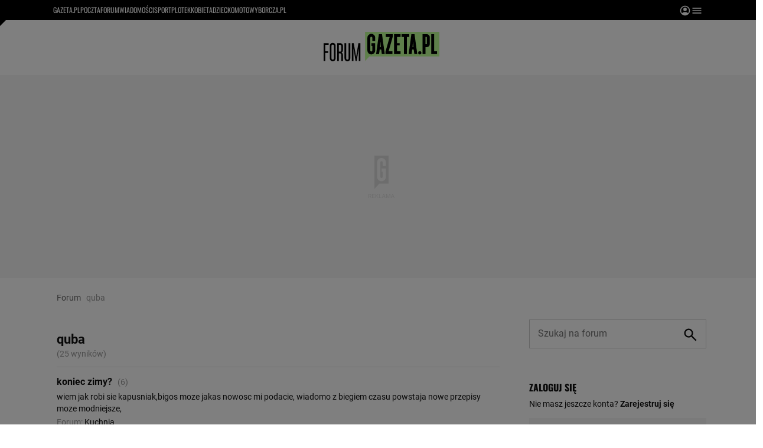

--- FILE ---
content_type: text/html;charset=UTF-8
request_url: https://forum.gazeta.pl/forum/t,quba.html
body_size: 31478
content:
<!DOCTYPE html>
<html>
<head>
                 <link rel="preconnect" href="https://biv.gazeta.pl" />
        <link rel="preconnect" href="https://cdn.cookielaw.org" />

                   <!-- IAB forum.gazeta.pl . -->
                         <script src="https://biv.gazeta.pl/resources/privacy-consent-manager/gazeta/rodoguard.gazeta.main.iife.js?v=1&t=1761556297916"></script>      <!-- OneTrust with PCM (Privacy Consent Manager) -->
                 <script src="https://cdn.cookielaw.org/scripttemplates/otSDKStub.js" type="text/javascript" charset="UTF-8" data-domain-script="5e85b2f9-53b0-4b66-a9b4-60da101e48ab" data-language="pl"></script>
                <script type="text/javascript">
                    function OptanonWrapper() { }
                </script>
                <!-- Load CCPA Addon -->
                <script src="https://cdn.cookielaw.org/opt-out/otCCPAiab.js" charset="UTF-8" ccpa-opt-out-ids="C0004,STACK42" ccpa-opt-out-geo="CA" ccpa-opt-out-lspa="false"></script>

                     <script async src="https://biv.gazeta.pl/resources/privacy-consent-manager/gazeta/gdpr.gazeta.main.iife.js?v=1&t=1764579138884"></script>       <!-- create unique id for ads measure -->
<script>
    // uuidv4
    function uuidv4() {
        return 'xxxxxxxx-xxxx-4xxx--yxxx-xxxxxxxxxxxx'.replace(/[xy]/g, function(c){
            var r = Math.random() * 16 | 0, v = c == 'x' ? r : (r & 0x3 | 0x8);
            return v.toString(16);
        });
    }
    function readCookie(name) {
        const result = document.cookie.match('(^|;)\\s*' + name + '\\s*=\\s*([^;]+)');
        return result ? result.pop() : '';
    }
    const rodoConsents = readCookie('rodoConsents');
    if (rodoConsents) {
        try {
            window.site_details = JSON.parse(rodoConsents);
        } catch(e) {}
    } else {
        window.site_details = {
            tcf_r: false
        };
    }
    window.site_details = window.site_details || {};
    window.site_details.ppvid = uuidv4();
</script>  
<!-- 22434776, [ /tpl/prod/modules/header/rodo/IABConsentBox.jsp ], emptyBean-->
                  <title>quba - na forum Gazeta.pl</title><!-- fh1.5 fbg PROD -->
<meta http-equiv="Content-Type" content="text/html; charset=UTF-8">
<meta http-equiv="Content-Language" content="pl">
<meta http-equiv="X-UA-Compatible" content="IE=Edge" />
 <META NAME="ROBOTS" CONTENT="NOARCHIVE">
 <META NAME="GOOGLEBOT" CONTENT="NOARCHIVE">
      <meta property="og:url" content="https://forum.gazeta.pl/forum/t,quba.html"/>
<meta property="og:site_name" content="Forum.gazeta.pl"/>
<meta property="og:title" content="quba - na forum Gazeta.pl"/>
<meta property="og:type" content="article"/>
<meta property="og:image" content="https://static.im-g.pl/im/0/19601/m19601920.png" />
 <meta property="fb:page_id" content="190678744438"/>
 <META name="google-site-verification" content="5085Ij1x9RsFKORhZyjV5Q9U_gK39xdwTOTC9E1qmkE" />   <meta name="Description" content=" wiem jak robi sie kapusniak,bigos moze jakas nowosc mi podacie, wiadomo z biegiem czasu  powstaja nowe przepisy moze modniejsze, ">
<meta name="Keywords" content="quba, forum, Gazeta.pl"> <link rel="apple-touch-icon-precomposed" href="https://static.im-g.pl/static/spolecznosci/forum-new/master/assets/rebranding/favicon/apple-touch-icon.png">
<link rel="shortcut icon" href="https://static.im-g.pl/static/spolecznosci/forum-new/master/assets/rebranding/favicon/favicon.ico" type="image/x-icon">     <link rel="stylesheet" href="https://static.im-g.pl/static/spolecznosci/forum-new/master/build/1.3.2/style.cssgz?t=1765367927886">    <!-- (C)2000-2014 Gemius SA - gemiusAudience -->
<script type="text/javascript">
    window.pp_gemius_identifier_part1 = new String('AqVFBq8.dQJDY7azxTLe.bd8jzMkMqds1DxwOqUvr6H.s7/arg=112295/sarg=');
 </script> 

   <script>
window.uniid = window.uniid || {};
   
    (function () {
    let base, c, cric, params;
    c = document.cookie.split("; ");
    for (let i = 0; i < c.length; i++) {
        let row = c[i].trim();
        if (row.substring(0, 5) === "cric=") {
            cric = row.substring(5).replace(/['"]+/g, '');
            break;
        }
    }
    if (cric) {
        try {
            base = window.atob(cric);
            params = new URLSearchParams("?" + base);
            uniid.pubid = params.get("p");
            uniid.hid = params.get("h");
        } catch (error) {
            uniid.error = "Cri parsing error: "+error;
        }
    }
    })();

	var gazeta_pl = gazeta_pl || {};
	gazeta_pl.documentParam= {
		"root": "/forum/"
	};
	
	gazeta_pl.forumSettings = {
		userLogged: false,
		forumId: 1
    };
    
    gazeta_pl.forumExternalSettings = {
      temporaryLogged: false,
      userSource: ""
    };
    
    gazeta_pl.hpNotificationsEnabled = true;
     </script>
  <!-- audience solution-->
<script type="text/plain" class="optanon-category-STACK42" src="https://atm.api.dmp.nsaudience.pl/atm.js?sourceId=agora" async></script>
<script type="text/plain" class="optanon-category-STACK42">
    (function (w, a, c) {
        if (w[a]) { return }
        var s = function () {
            var ar = Array.prototype.slice.call(arguments);
            return new Promise(function (r, e) { s[c].push({ a: ar, c: r, e: e }) });
        }
        s[c] = []
        w[a] = s
    })(window, "__atm", "_calls")
</script>
<!-- /audience solution-->
 <!-- DataOcean -->
<script type="text/plain" class="optanon-category-STACK42">
	window.DataOcean = window.DataOcean || {};
	window.DataOcean.userEventCache = window.DataOcean.userEventCache || [];
	var sendDataOceanEvent = function(eventId, attributes) {
	  var dataOceanEvent = {
		e: eventId,
		a: attributes
	  };
	  window.DataOcean.userEventCache.push(dataOceanEvent);
	}
</script>
<!-- /DataOcean -->
<!-- 410352976, [ /ressources/head/head.jsp ], forumHeader-->
 <!-- app66:tomcat-forum-v2: 1540000_P20_dfp -->
  <script>
    (function() {
        var frame = window;
        var cmpFrame;
        var cmpCallbacks = {};
        while (frame) {
            try {
                if (frame.frames['__tcfapiLocator']) {
                    cmpFrame = frame;
                    break;
                }
            } catch (ignore) {}
            if (frame === window.top) {
                break;
            }
            frame = frame.parent;
        }

        function postMessageHandler(event) {
            var msgIsString = typeof event.data === 'string';
            var json = {};

            try {
                if (msgIsString) {
                    json = JSON.parse(event.data);
                } else {
                    json = event.data;
                }
            } catch (ignore) {}

            var payload = json.__tcfapiCall;

            if (payload) {
                window.__tcfapi(
                    payload.command,
                    payload.version,

                    function(retValue, success) {
                        var returnMsg = {
                            __tcfapiReturn: {
                                returnValue: retValue,
                                success: success,
                                callId: payload.callId
                            }
                        };
                        if (msgIsString) {
                            returnMsg = JSON.stringify(returnMsg);
                        }
                        event.source.postMessage(returnMsg, '*');
                    },
                    payload.parameter
                );
            }
        }
        window.addEventListener('message', postMessageHandler, false);
    }());
</script>

<script type="text/javascript">
    var dfpParams = dfpParams || {
        slots: {}
    };
    var googletag = googletag || {};
    googletag.cmd = googletag.cmd || [];
    var putBanDFPInViewObject = putBanDFPInViewObject || function() {}
</script>

<style class="dfp-hide-inactive">
        .adviewDFPBanner:not(.DFP-042-FOOTBOARD, .DFP-091-RELATED, .DFP-035-RECTANGLE-BTF, .DFP-003-RECTANGLE, .DFP-007-CONTENTBOARD, .DFP-011-MIDBOARD, .DFP-019-TOPLAYER, .DFP-019-INTERSTITIAL, .DFP-001-TOPBOARD, .activeBan, [id^="DFP-003-RECTANGLE"]) {
            display: none !important;
        }
    </style>

    <link rel="preconnect" href="https://securepubads.g.doubleclick.net" crossorigin>
    <script async src="https://securepubads.g.doubleclick.net/tag/js/gpt.js" class="optanon-category-C0001" type="text/plain"></script>
        <script type="text/javascript">

        if (!window.AG) {
            window.AG = {};
            window.AG.rodoAccepted = -1;
        }

        window.site_details = window.site_details || {};
        window.site_details.ppvjsp = 30;
        dfpParams.prefix = '/75224259/AGORA-IN/Forum';
        dfpParams.jsp = 30;
        dfpParams.dir = 'forum';
        dfpParams.dx = '112295';
        dfpParams.ppvid = window.site_details.ppvid || '';
        dfpParams.slots = dfpParams.slots || {};
        dfpParams.video = dfpParams.video || {};

        
            dfpParams.slots['042-FOOTBOARD'] = { id: '042-FOOTBOARD', url: "fif.htm?adUnit=/75224259/AGORA-IN/Forum/042-FOOTBOARD&adUnitCode=042-FOOTBOARD&adUnitSize=[[728,90],[750,100],[750,200],[750,300],[940,300],[970,250]]&dx=112295&dir=forum&jsp=30", sizes: [[728,90],[750,100],[750,200],[750,300],[940,300],[970,250]], autoLoad: true, autoLoadMargin: 200, outOfPage: false, adUnit: '/75224259/AGORA-IN/Forum/042-FOOTBOARD' };
        
            dfpParams.slots['091-RELATED'] = { id: '091-RELATED', url: "fif.htm?adUnit=/75224259/AGORA-IN/Forum/091-RELATED&adUnitCode=091-RELATED&adUnitSize=['fluid']&dx=112295&dir=forum&jsp=30", sizes: ['fluid'], autoLoad: true, autoLoadMargin: 200, outOfPage: false, adUnit: '/75224259/AGORA-IN/Forum/091-RELATED' };
        
            dfpParams.slots['035-RECTANGLE-BTF'] = { id: '035-RECTANGLE-BTF', url: "fif.htm?adUnit=/75224259/AGORA-IN/Forum/035-RECTANGLE-BTF&adUnitCode=035-RECTANGLE-BTF&adUnitSize=[[300,250]]&dx=112295&dir=forum&jsp=30", sizes: [[300,250]], autoLoad: true, autoLoadMargin: 100, outOfPage: false, adUnit: '/75224259/AGORA-IN/Forum/035-RECTANGLE-BTF' };
        
            dfpParams.slots['003-RECTANGLE'] = { id: '003-RECTANGLE', url: "fif.htm?adUnit=/75224259/AGORA-IN/Forum/003-RECTANGLE&adUnitCode=003-RECTANGLE&adUnitSize=[[300,250],[300,600],[160,600],[120,600]]&dx=112295&dir=forum&jsp=30", sizes: [[300,250],[300,600],[160,600],[120,600]], autoLoad: true, autoLoadMargin: 200, outOfPage: false, adUnit: '/75224259/AGORA-IN/Forum/003-RECTANGLE' };
        
            dfpParams.slots['007-CONTENTBOARD'] = { id: '007-CONTENTBOARD', url: "fif.htm?adUnit=/75224259/AGORA-IN/Forum/007-CONTENTBOARD&adUnitCode=007-CONTENTBOARD&adUnitSize=[[300,250],[320,250],[336,280],[620,200],[750,100],[750,200],[750,300],[728,90]]&dx=112295&dir=forum&jsp=30", sizes: [[300,250],[320,250],[336,280],[620,200],[750,100],[750,200],[750,300],[728,90]], autoLoad: true, autoLoadMargin: 200, outOfPage: false, adUnit: '/75224259/AGORA-IN/Forum/007-CONTENTBOARD' };
        
            dfpParams.slots['011-MIDBOARD'] = { id: '011-MIDBOARD', url: "fif.htm?adUnit=/75224259/AGORA-IN/Forum/011-MIDBOARD&adUnitCode=011-MIDBOARD&adUnitSize=[[750,300],[750,200],[750,100],[728,90],[336,280],[300,250],'fluid']&dx=112295&dir=forum&jsp=30", sizes: [[750,300],[750,200],[750,100],[728,90],[336,280],[300,250],'fluid'], autoLoad: true, autoLoadMargin: 200, outOfPage: false, adUnit: '/75224259/AGORA-IN/Forum/011-MIDBOARD' };
        
            dfpParams.slots['019-TOPLAYER'] = { id: '019-TOPLAYER', url: "fif.htm?adUnit=/75224259/AGORA-IN/Forum/019-TOPLAYER&adUnitCode=019-TOPLAYER&adUnitSize=[]&dx=112295&dir=forum&jsp=30", sizes: [], autoLoad: false, autoLoadMargin: 200, outOfPage: true, adUnit: '/75224259/AGORA-IN/Forum/019-TOPLAYER' };
        
            dfpParams.slots['019-INTERSTITIAL'] = { id: '019-INTERSTITIAL', url: "fif.htm?adUnit=/75224259/AGORA-IN/Forum/019-INTERSTITIAL&adUnitCode=019-INTERSTITIAL&adUnitSize=[]&dx=112295&dir=forum&jsp=30", sizes: [], autoLoad: false, autoLoadMargin: 0, outOfPage: true, adUnit: '/75224259/AGORA-IN/Forum/019-INTERSTITIAL' };
        
            dfpParams.slots['001-TOPBOARD'] = { id: '001-TOPBOARD', url: "fif.htm?adUnit=/75224259/AGORA-IN/Forum/001-TOPBOARD&adUnitCode=001-TOPBOARD&adUnitSize=[[728,90],[750,100],[750,200],[750,300],[940,300],[970,250],[1170,300]]&dx=112295&dir=forum&jsp=30", sizes: [[728,90],[750,100],[750,200],[750,300],[940,300],[970,250],[1170,300]], autoLoad: false, autoLoadMargin: 200, outOfPage: false, adUnit: '/75224259/AGORA-IN/Forum/001-TOPBOARD' };
        
                dfpParams.video.preroll = '//pubads.g.doubleclick.net/gampad/ads?sz=400x300|640x480&iu=/75224259/AGORA-IN/Forum/090-PREROLL&cust_params=pos%3D090-PREROLL%26dx%3D112295%26jsp%3D30%26dir%3Dforum%26kw%3D[brandsafe]%2C[player_type]%26dystrybutor%3D[distributor_id]%26passback_id%3D[passback_id]%26domena%3D[adview_hostname]%26cb%3D[cb]%26adid%3D[adid]%26temp%3D[temp]&url=[locationhref]&description_url=[locationhref]&impl=s&gdfp_req=1&env=vp&output=vast&unviewed_position_start=1&correlator=[timestamp]';
            
                dfpParams.video.audio = '//pubads.g.doubleclick.net/gampad/ads?sz=1x1&iu=/75224259/AGORA-IN/Forum/090-PREROLL&cust_params=pos%3D090-PREROLL%26dx%3D112295%26jsp%3D30%26dir%3Dforum%26kw%3D[brandsafe]%2C[player_type]%2Caudio%26dystrybutor%3D[distributor_id]%26passback_id%3D[passback_id]%26domena%3D[adview_hostname]%26cb%3D[cb]&url=[locationhref]&description_url=[locationhref]&impl=s&gdfp_req=1&env=instream&output=vast&ad_type=audio&unviewed_position_start=1&correlator=[timestamp]';
            

        // slots:HB_SLOTS
        
window.disablePBLoad = true;
<!-- /* eslint-disable-line */ --></script><script type='text/plain' class="optanon-category-C0001">
  const qwID = (()=>{
      const h = (e)=>{return dfpParams.prefix.includes(e);};
      let o;
      if(h('AGORA-IN/Moto')) o = '744f7067-d953-4837-9026-423cd92e1be2';
      else if(h('AGORA-IN/Plotek')) o = '3da74137-30aa-452e-9127-977244f2da42';
      else if(h('AGORA-IN/Next')) o = 'a001f0fe-e209-4f74-8024-718d0ad85397';
      else if(h('AGORA-IN/Podroze')) o = '42fdd8b2-2d2d-4c51-885f-e530bd5676ab';
      else if(h('AGORA-IN/Kobieta')) o = 'bf659dc8-ae56-442b-86a1-505c8195d475';
      else if(h('AGORA-IN/Groszki')) o = '176f5e03-c0cf-4b6a-b15d-d7759385af53';  
      else if(h('AGORA-IN/G')) o = '863cdd06-aa06-482c-a5e4-5f512960cf92';
      else if(h('AGORA-IN/Forum')) o = 'fc5c27b3-541d-4357-a193-95e977a9694b';
      else if(h('AGORA-IN/Edziecko')) o = '085ced14-0601-4947-b1ee-fcd342cfb4ea';
      else if(h('AGORA-IN/S-SPORT')) o = 'b9782829-775e-4a4e-800f-eb94e6184609';
      else if(h('AGORA-IN/Wiadomosci')) o = '701d18d0-0b98-4e7b-b90e-bca257bf7986';
      else if(h('AGORA-IN/Haps')) o = 'c7f804f7-758e-4871-bfb6-6a39cd7f89ae';
      else if(h('AGORA-IN/Kultura')) o = 'c9343410-1128-4e86-9c9d-fd68b24c94b1';
      else if(h('AGORA-IN/Weekend')) o = '85f3a846-a643-4484-bf8f-7ba426b5a6af';  
      else if(h('AGORA-IN/Avanti24')) o = 'ac449a99-494b-4d65-9e66-13d0d6b4b976';
      else if(h('AGORA-IN/CzteryKaty')) o = '9d3c5a9c-8b4f-4f40-8d7f-a70cba1dc7f7';  
      else if(h('AGORA-IN/Buzz')) o = '25f4af90-2669-4168-b15a-b9d1885932d5';    
      else if(h('AGORA-IN/MetroWarszawa')) o = '81cf40ac-8227-4fa4-beca-fcc65c0380cd';     
      else if(h('AGORA-IN/Zdrowie')) o = 'bab1a3c5-bb42-4fe4-a679-7b0e5c67ac21'; 
      else o = '';
      return o;
  })();
    window.ybConfiguration = window.ybConfiguration || {};
    window.ybConfiguration = Object.assign({}, window.ybConfiguration, { integrationMethod: 'open_tag' });
    (function (y, i, e, L, D) {
        y.Yieldbird = y.Yieldbird || {};
        y.Yieldbird.cmd = y.Yieldbird.cmd || [];
        i.cmd.push(function () { i.pubads().disableInitialLoad(); });
        L = e.createElement('script');
        L.async = true;
        L.src = `https://cdn.qwtag.com/${qwID}/qw.js`;
        D = e.getElementsByTagName('script')[0];
        (D.parentNode || e.head).insertBefore(L, D);
    })(window, window.googletag, document);


// PREBID CORE ADUNITS 20250115
var adUnitsConfiguration = [{
		// forum.gazeta.pl_001-TOPBOARD
        code: 'div-gpt-ad-001-TOPBOARD-0',
        mediaTypes: {
            banner: {
                sizes: [[970, 250], [750, 300], [750, 200], [750, 100], [728, 90], [940, 300], [1170, 300]]
            }
        },
        bids: [
            { bidder: 'appnexus', params: { placementId: '20921649' }},
            { bidder: 'adf', params: { mid: '956334' }},
            { bidder: 'adfSig', params: { mid: '2032598' }},
            { bidder: 'smartadserver', params: { currency: 'USD', domain: '//prg.smartadserver.com',  siteId:  '173809', pageId: '1335499', formatId: '96748' }},
            { bidder: 'ix', params: { size: [970,250], siteId: '618717' }},
            { bidder: 'rtbhouse', params: { region: 'prebid-eu', publisherId: 'da39a3ee5e6b4b0d' }},
            // { disabled: true, bidder: 'connectad', params: { networkId: '10047', siteId: '1041006' }},
            { bidder: 'criteo', params: { networkId: 3400, publisherSubId: 'Forum_001-TOPBOARD' }}]
        },{
        // forum.gazeta.pl_011-MIDBOARD
        code: '011-MIDBOARD',
		prebidMargin: 1350,
		testPrebidMargin: { 
			  percentOfChoice: 5,
			  start: 1100,
			  end: 1400,
			  step: 50
		},
        mediaTypes: {
            banner: {
                sizes: [[750, 300], [750, 200], [750, 100], [728, 90], [336, 280], [300, 250]]
            },
			native: {
				title: { required: true, len: 80 },
				body: { required: false },
				image: { required: true, sizes: [[300, 210], [300,150], [140,100]] },
				sponsoredBy: { required: false },
				icon: { required: false }
			}
        },
        bids: [
            { bidder: 'appnexus', params: { placementId: '27150083' }},
            { bidder: 'adf', params: { mid: '1041073' }},
            { bidder: 'adfSig', params: { mid: '2032601' }},
			{ bidder: 'sspBC', params: { siteId: '238104', id: '800' }},
            { bidder: 'smartadserver', params: { currency: 'USD', domain: '//prg.smartadserver.com',  siteId:  '173809', pageId: '1335499', formatId: '101284' }},
            { bidder: 'ix', params: { siteId: '1062620' }},
            { bidder: 'rtbhouse', params: { region: 'prebid-eu', publisherId: 'da39a3ee5e6b4b0d' }},
            { bidder: 'connectad', params: { networkId: '10047', siteId: '1080984' }},
           // { disabled: true, bidder: 'triplelift', params: { inventoryCode: 'forum_011-MIDBOARD' }},
			{ bidder: 'visx', params: { uid: '921728' }},
            { bidder: 'criteo', params: { networkId: 3400, publisherSubId: 'Forum_011-MIDBOARD' }},
			{ bidder: 'teads', params: { placementId: 210512, pageId: 195033 }},
		//{ disabled: true, bidder: 'adagio', params: { organizationId: '1086', site: 'forum-gazeta-pl', placement: 'forum.gazeta.pl_011-MIDBOARD', adUnitElementId: 'banC1', pagetype: 'article', environment: 'desktop' }},
            { bidder: 'richaudience', params: { pid: 'oWWquDXuRG', supplyType: 'site' }},
			{ bidder: 'rubicon', params: { accountId: '26046', siteId: '514840', zoneId: '3092158' }}]
        },{
        // forum.gazeta.pl_003-RECTANGLE
        code: '003-RECTANGLE',
        prebidMargin: 800,
		testPrebidMargin: { 
			  percentOfChoice: 5,
			  start: 800,
			  end: 1200,
			  step: 50
		},
        mediaTypes: {
            banner: {
                sizes: [[300, 600], [240, 400], [160, 600], [120, 600], [300, 250]]
            },
			native: {
				title: { required: true, len: 80 },
				body: { required: false },
				image: { required: true, sizes: [[300, 210], [300,150], [140,100]] },
				sponsoredBy: { required: false },
				icon: { required: false }
			}
        },
        bids: [
            { bidder: 'appnexus', params: { placementId: '20921650' }},
            { bidder: 'adf', params: { mid: '956336' }},
            { bidder: 'adfSig', params: { mid: '2032603' }},
			{ bidder: 'sspBC', params: { siteId: '238104', id: '801' }},
            { bidder: 'smartadserver', params: { currency: 'USD', domain: '//prg.smartadserver.com',  siteId:  '173809', pageId: '1335499', formatId: '96749' }},
            { bidder: 'ix', params: { siteId: '1062621' }},
            { bidder: 'rtbhouse', params: { region: 'prebid-eu', publisherId: 'da39a3ee5e6b4b0d' }},
            { bidder: 'connectad', params: { networkId: '10047', siteId: '1080982' }},
           // { disabled: true, bidder: 'triplelift', params: { inventoryCode: 'forum_003-RECTANGLE' }},
			{ bidder: 'visx', params: { uid: '921726' }},
            { bidder: 'criteo', params: { networkId: 3400, publisherSubId: 'Forum_003-RECTANGLE' }},
			{ bidder: 'teads', params: { placementId: 210504, pageId: 195025 }},
            { bidder: 'richaudience', params: { pid: 'oOFgicttLY', supplyType: 'site' }},
			{ bidder: 'rubicon', params: { accountId: '26046', siteId: '514840', zoneId: '3091640' }}]
        },{
        // forum.gazeta.pl_007-CONTENTBOARD
        code: '007-CONTENTBOARD',
		prebidMargin: 700,
		testPrebidMargin: { 
			  percentOfChoice: 5,
			  start: 700,
			  end: 1000,
			  step: 50
		},
        mediaTypes: {
            banner: {
                sizes: [[750, 300], [750, 200], [750, 100], [336, 280], [300, 250], [240, 400], [320, 250]]
            },
			native: {
				title: { required: true, len: 80 },
				body: { required: false },
				image: { required: true, sizes: [[300, 210], [300,150], [140,100]] },
				sponsoredBy: { required: false },
				icon: { required: false }
			}
        },
        bids: [
            { bidder: 'appnexus', params: { placementId: '20921651' }},
            { bidder: 'adf', params: { mid: '956335' }},
            { bidder: 'adfSig', params: { mid: '2032602' }},
			// { disabled: true, bidder: 'caroda', params: { ctok: '010af4540103704a' }},
			{ bidder: 'sspBC', params: { siteId: '238104', id: '802' }},
            { bidder: 'smartadserver', params: { currency: 'USD', domain: '//prg.smartadserver.com',  siteId:  '173809', pageId: '1335499', formatId: '96750' }},
            { bidder: 'ix', params: { siteId: '1062622' }},
            { bidder: 'rtbhouse', params: { region: 'prebid-eu', publisherId: 'da39a3ee5e6b4b0d' }},
            { bidder: 'connectad', params: { networkId: '10047', siteId: '1080983' }},
            { bidder: 'criteo', params: { networkId: 3400, publisherSubId: 'Forum_007-CONTENTBOARD' }},
			{ bidder: 'visx', params: { uid: '921727' }},
           // { disabled: true, bidder: 'triplelift', params: { inventoryCode: 'forum_007-CONTENTBOARD' }},
			{ bidder: 'teads', params: { placementId: 210503, pageId: 195024 }},
            { bidder: 'richaudience', params: { pid: 'oeydfJYUKA', supplyType: 'site' }},
			{ bidder: 'rubicon', params: { accountId: '26046', siteId: '514840', zoneId: '3092160' }}]
        },{
        // forum.gazeta.pl_035-RECTANGLE-BTF
        code: '035-RECTANGLE-BTF',
		prebidMargin: 1300,
		testPrebidMargin: { 
			  percentOfChoice: 5,
			  start: 1100,
			  end: 1400,
			  step: 50
		},
        mediaTypes: {
            banner: {
                sizes: [[300, 250]]
            },
			native: {
				title: { required: true, len: 80 },
				body: { required: false },
				image: { required: true, sizes: [[300, 210], [300,150], [140,100]] },
				sponsoredBy: { required: false },
				icon: { required: false }
			}
        },
        bids: [
            { bidder: 'appnexus', params: { placementId: '21607736' }},
            { bidder: 'adf', params: { mid: '1041157' }},
            { bidder: 'adfSig', params: { mid: '2032604' }},
			{ bidder: 'sspBC', params: { siteId: '238104', id: '803' }},
            { bidder: 'smartadserver', params: { currency: 'USD', domain: '//prg.smartadserver.com',  siteId:  '173809', pageId: '1335499', formatId: '101285' }},
            { bidder: 'ix', params: { siteId: '1062623' }},
            { bidder: 'rtbhouse', params: { region: 'prebid-eu', publisherId: 'da39a3ee5e6b4b0d' }},
            { bidder: 'connectad', params: { networkId: '10047', siteId: '1080986' }},
           // { disabled: true, bidder: 'triplelift', params: { inventoryCode: 'Forum_035-RECTANGLE-BTF' }},
			{ bidder: 'visx', params: { uid: '926211' }},
            { bidder: 'criteo', params: { networkId: 3400, publisherSubId: 'Forum_035-RECTANGLE-BTF' }},
			{ bidder: 'teads', params: { placementId: 210502, pageId: 195023 }},
            { bidder: 'richaudience', params: { pid: 'netTqLH8X0', supplyType: 'site' }},
			{ bidder: 'rubicon', params: { accountId: '26046', siteId: '514840', zoneId: '3092126' }}]
        },{
        // forum.gazeta.pl_067-RECTANGLE-BTF
        code: '067-RECTANGLE-BTF',
		prebidMargin: 1600,
		testPrebidMargin: { 
			  percentOfChoice: 5,
			  start: 1400,
			  end: 1700,
			  step: 50
		},
        mediaTypes: {
            banner: {
                sizes: [[300, 250]]
            },
			native: {
				title: { required: true, len: 80 },
				body: { required: false },
				image: { required: true, sizes: [[300, 210], [300,150], [140,100]] },
				sponsoredBy: { required: false },
				icon: { required: false }
			}
        },
        bids: [
            { bidder: 'appnexus', params: { placementId: '21607766' }},
            { bidder: 'adf', params: { mid: '1041202' }},
            { bidder: 'adfSig', params: { mid: '2032605' }},
			{ bidder: 'sspBC', params: { siteId: '238104', id: '804' }},
            { bidder: 'smartadserver', params: { currency: 'USD', domain: '//prg.smartadserver.com',  siteId:  '173809', pageId: '1335499', formatId: '101286' }},
            { bidder: 'ix', params: { siteId: '1062624' }},
            { bidder: 'rtbhouse', params: { region: 'prebid-eu', publisherId: 'da39a3ee5e6b4b0d' }},
            { bidder: 'connectad', params: { networkId: '10047', siteId: '1080988' }},
           // { disabled: true, bidder: 'triplelift', params: { inventoryCode: 'Forum_067-RECTANGLE-BTF' }},
			{ bidder: 'visx', params: { uid: '926212' }},
            { bidder: 'criteo', params: { networkId: 3400, publisherSubId: 'Forum_067-RECTANGLE-BTF' }},
			{ bidder: 'teads', params: { placementId: 210501, pageId: 195022 }},
            { bidder: 'richaudience', params: { pid: 'i4En4V7CJN', supplyType: 'site' }},
			{ bidder: 'rubicon', params: { accountId: '26046', siteId: '514840', zoneId: '3092128' }}]
        },{
        // forum.gazeta.pl_042-FOOTBOARD
        code: '042-FOOTBOARD',
		prebidMargin: 1500,
		testPrebidMargin: { 
			  percentOfChoice: 5,
			  start: 900,
			  end: 2000,
			  step: 100
		},
        mediaTypes: {
            banner: {
                sizes: [[728, 90], [750, 100], [750, 200], [750, 300], [940, 300], [970, 250]]
            },
			native: {
				title: { required: true, len: 80 },
				body: { required: false },
				image: { required: true, sizes: [[300, 210], [300,150], [140,100]] },
				sponsoredBy: { required: false },
				icon: { required: false }
			}
        },
        bids: [
            { bidder: 'appnexus', params: { placementId: '21607790' }},
            { bidder: 'adf', params: { mid: '1041228' }},
            { bidder: 'adfSig', params: { mid: '2032599' }},
			{ bidder: 'sspBC', params: { siteId: '238104', id: '805' }},
            { bidder: 'smartadserver', params: { currency: 'USD', domain: '//prg.smartadserver.com',  siteId:  '173809', pageId: '1335499', formatId: '101287' }},
            { bidder: 'ix', params: { siteId: '1062625' }},
            { bidder: 'rtbhouse', params: { region: 'prebid-eu', publisherId: 'da39a3ee5e6b4b0d' }},
            { bidder: 'connectad', params: { networkId: '10047', siteId: '1080987' }},
           // { disabled: true, bidder: 'triplelift', params: { inventoryCode: 'Forum_042-FOOTBOARD' }},
			{ bidder: 'visx', params: { uid: '926213' }},
            { bidder: 'criteo', params: { networkId: 3400, publisherSubId: 'Forum_042-FOOTBOARD' }},
			{ bidder: 'teads', params: { placementId: 210500, pageId: 195021 }},
            { bidder: 'richaudience', params: { pid: 'QUNImFOPl7', supplyType: 'site' }},
			{ bidder: 'rubicon', params: { accountId: '26046', siteId: '514840', zoneId: '3092162' }}]
        }
];

window.adUnitsConfiguration = adUnitsConfiguration;

// marginAutoLoadTest 20220811
window.marginAutoLoadTest = [
    {
        slotName: '035-RECTANGLE-BTF',
        testMargins: [0, 100, 200, 300, 400, 500, 600, 700, 800],
        testGroup: 5
    },
    {
        slotName: '007-CONTENTBOARD',
        testMargins: [0, 100, 200, 300, 400, 500, 600, 700, 800],
        testGroup: 5
    },
    {
        slotName: '042-FOOTBOARD',
        testMargins: [0, 100, 200, 300, 400, 500, 600, 700, 800],
        testGroup: 5
    },
    {
        slotName: '067-RECTANGLE-BTF',
        testMargins: [0, 100, 200, 300, 400, 500, 600, 700, 800],
        testGroup: 5
    },
    {
        slotName: '011-MIDBOARD',
        testMargins: [0, 100, 200, 300, 400, 500, 600, 700, 800],
        testGroup: 5
    },
];
        // slots:HEADER_START_20
        </script>

    <script>
                !function(e){"object"==typeof exports&&"undefined"!=typeof module?module.exports=e():"function"==typeof define&&define.amd?define([],e):("undefined"!=typeof window?window:"undefined"!=typeof global?global:"undefined"!=typeof self?self:this).AdviewAdsTag=e()}(function(){return function o(i,r,a){function d(t,e){if(!r[t]){if(!i[t]){var n="function"==typeof require&&require;if(!e&&n)return n(t,!0);if(s)return s(t,!0);throw(n=new Error("Cannot find module '"+t+"'")).code="MODULE_NOT_FOUND",n}n=r[t]={exports:{}},i[t][0].call(n.exports,function(e){return d(i[t][1][e]||e)},n,n.exports,o,i,r,a)}return r[t].exports}for(var s="function"==typeof require&&require,e=0;e<a.length;e++)d(a[e]);return d}({1:[function(e,t,n){"use strict";Object.defineProperty(n,"__esModule",{value:!0});const o={ab:()=>.1<=Math.random()?"b":"a"+Math.floor(10*Math.random()),dc:()=>o.dool?"d":"c"+Math.floor(20*Math.random()),dool:.1<=Math.random(),ff:String(Math.round(Math.random()))};n.default=o},{}],2:[function(e,t,n){"use strict";Object.defineProperty(n,"__esModule",{value:!0});n.default=e=>{const t=window.document["body"];window.screeningADFP=!0;var n="011-MIDBOARD"==e?"midboard":"topboard";const o=document.querySelector("011-MIDBOARD"==e?'[id^="adsMidboardDivId_"]':"#adUnit-001-TOPBOARD");if(o){o.style.cssText="background: transparent !important",o.classList.add("screeningADFP_"+n),t.classList.add("screeningADFP_"+n);const i=document.querySelector(".index_body");i&&(i.style.width="fit-content",i.style.margin="0 auto","midboard"==n&&(i.style.cssText="background: transparent !important"))}}},{}],3:[function(e,t,n){"use strict";Object.defineProperty(n,"__esModule",{value:!0});n.default=["001-TOPBOARD","011-MIDBOARD","011-MIDBOARD-MOBI","003-RECTANGLE","003-RECTANGLE-NP","000-MAINBOARD","042-FOOTBOARD","087-ADBOARD-A","071-WINIETA","004-PAYPER","007-CONTENTBOARD","021-IMK","059-BUTTON","078-STYLBOARD","044-BIZBOARD","035-RECTANGLE-BTF","067-RECTANGLE-BTF","101-TOPBOARD-MOBI","104-RECTANGLE-MOBI","107-MAINBOARD-MOBI","150-BIZBOARD-MOBI","151-FUNBOARD-MOBI","152-STYLBOARD-MOBI","153-MOTOBOARD-MOBI","150-ADBOARD-A-MOBI","150-ADBOARD-B-MOBI","150-ADBOARD-C-MOBI","150-ADBOARD-D-MOBI","150-ADBOARD-F-MOBI","108-FOOTBOARD-MOBI","000-SPORTBOARD","076-MAINBUTTON","111-BIZBUTTON","076-MAINBUTTON","116-SPORTBUTTON","000-MAINBOX","099-BOMBKA-MOBI","099-BOMBKA","091-RELATED","091-RELATED-MOBI","011-MIDBOARD-1","011-MIDBOARD-2","011-MIDBOARD-3","011-MIDBOARD-4","011-MIDBOARD-5","011-MIDBOARD-6","011-MIDBOARD-7","011-MIDBOARD-8","011-MIDBOARD-9","011-MIDBOARD-1-MOBI","011-MIDBOARD-2-MOBI","011-MIDBOARD-3-MOBI","011-MIDBOARD-4-MOBI","011-MIDBOARD-5-MOBI","011-MIDBOARD-6-MOBI","011-MIDBOARD-7-MOBI","011-MIDBOARD-8-MOBI","011-MIDBOARD-9-MOBI","011-MIDBOARD-10","011-MIDBOARD-11","011-MIDBOARD-12","011-MIDBOARD-13","011-MIDBOARD-14","011-MIDBOARD-15","011-MIDBOARD-16","011-MIDBOARD-17","011-MIDBOARD-18","011-MIDBOARD-19","011-MIDBOARD-10-MOBI","011-MIDBOARD-11-MOBI","011-MIDBOARD-12-MOBI","011-MIDBOARD-13-MOBI","011-MIDBOARD-14-MOBI","011-MIDBOARD-15-MOBI","011-MIDBOARD-16-MOBI","011-MIDBOARD-17-MOBI","011-MIDBOARD-18-MOBI","011-MIDBOARD-19-MOBI","011-MIDBOARD-20","011-MIDBOARD-21","011-MIDBOARD-22","011-MIDBOARD-23","011-MIDBOARD-24","011-MIDBOARD-25","011-MIDBOARD-26","011-MIDBOARD-27","011-MIDBOARD-28","011-MIDBOARD-29","011-MIDBOARD-20-MOBI","011-MIDBOARD-21-MOBI","011-MIDBOARD-22-MOBI","011-MIDBOARD-23-MOBI","011-MIDBOARD-24-MOBI","011-MIDBOARD-25-MOBI","011-MIDBOARD-26-MOBI","011-MIDBOARD-27-MOBI","011-MIDBOARD-28-MOBI","011-MIDBOARD-29-MOBI","056-NAVIBOARD","056-NAVIBOARD-MOBI"]},{}],4:[function(e,t,n){"use strict";Object.defineProperty(n,"__esModule",{value:!0}),n.default={get:e=>("; "+document.cookie).split(`; ${e}=`).pop().split(";").shift(),set:(e,t)=>{var n="https:"==window.location.protocol,o=(new Date).getFullYear()+1;window.document.cookie=e+`=${t}; expires=Fri, 19 Jun ${o} 20:47:11 UTC; path=/`+(n?";Secure;SameSite=None":"")}}},{}],5:[function(e,t,n){"use strict";Object.defineProperty(n,"__esModule",{value:!0});n.default=e=>{const t=window.AdviewAdsTag||window.adviewSPA;var n,o,i,r,a=String(e.slot.getAdUnitPath().split("/").pop());((e,t)=>{e={active:!e.isEmpty,slot:t,height:e.size?e.size[1]:"fluid",width:e.size?e.size[0]:"fluid",divId:e.slot.getSlotElementId()},e=new CustomEvent("adviewDfpSlotRenderEnd",{detail:e});window.document.dispatchEvent(e)})(e,a),e.isEmpty||(o=(n="gazeta.pl_YBrecovery"===a)?(e=>{const t=document.getElementById(e).parentElement;return t&&t.classList.contains("yb_recovery")?t:null})(e.slot.getSlotElementId()):((e,t)=>{const n=window.AdviewAdsTag||window.adviewSPA;e=n.putBanSlotsOnSite.includes(e)||window.adviewSPA?e:"adUnit-"+t,t=window.document.querySelector("#"+e);return t||console.warn(`AdsContainer (${e}) not exists`),t})(e.slot.getSlotElementId(),a))&&(i=((e,t)=>{let n=e.size[0];return 1!=n||(t=t.querySelector("iframe"))&&(n=t.width),n})(e,o),r=i,(e=o).classList.add("activeBan"),e.classList.add("adviewDFPBanner"),r&&(e.style.marginLeft="auto",e.style.marginRight="auto",10<parseInt(r)&&(e.style.minWidth=r+"px",e.style.maxWidth=r+"px")),(t.arrayLabels.includes(a)||n)&&((e,t)=>{let n=e.querySelector(".banLabel");n||(n=document.createElement("span"),n.className="banLabel",n.innerHTML="REKLAMA",e.insertBefore(n,e.children[0])),n.style.display="block",n.style.textAlign="center",n.style.width="100%",t&&(n.style.maxWidth=t+"px",n.style.marginLeft="auto",n.style.marginRight="auto")})(o,i))}},{}],6:[function(e,t,n){"use strict";var o=this&&this.__importDefault||function(e){return e&&e.__esModule?e:{default:e}};Object.defineProperty(n,"__esModule",{value:!0}),n.putBanSlotsOnSite=n.autoLoadSlot=n.arrayLabels=n.DFPTargeting=n.kwTargeting=n.adUnitClone=n.videoUrlParams=n._YB=n.slotRenderEnded=void 0;var i=o(e(5));n.slotRenderEnded=i.default;var r=o(e(10));const a=o(e(11));i=o(e(1));n._YB=i.default;i=o(e(3));n.arrayLabels=i.default;i=o(e(8));n.videoUrlParams=i.default;e=o(e(7));n.kwTargeting=[];n.DFPTargeting=[];const d=[];n.autoLoadSlot=d;const s=[];n.putBanSlotsOnSite=[],window.putBanDFPInViewObject=a.default,window.putBanDFP=r.default,window.addEventListener("message",e.default),window.document.addEventListener("DOMContentLoaded",()=>{d.forEach(e=>{var{id:t,sizes:n,autoLoadMargin:e}=window.dfpParams.slots[e];-1==s.indexOf(t)&&((0,a.default)({slot:t,divId:"adUnit-"+t,margin:e,unitSize:n}),s.push(t))})});n.adUnitClone=e=>(console.warn("Function adUnitClone has been deprecated and should be no longer used!"),e)},{1:1,10:10,11:11,3:3,5:5,7:7,8:8}],7:[function(e,t,n){"use strict";var o=this&&this.__importDefault||function(e){return e&&e.__esModule?e:{default:e}};Object.defineProperty(n,"__esModule",{value:!0});const i=o(e(4)),r=e=>{"string"==typeof e.data&&-1!=e.data.indexOf("Adview MCGP:")&&("Adview MCGP: third party is not supported"==e.data?i.default.set("AdviewMCGP","first"):i.default.set("AdviewMCGP","third"),window.removeEventListener("message",r,!1))};n.default=r},{4:4}],8:[function(e,t,n){"use strict";var o=this&&this.__importDefault||function(e){return e&&e.__esModule?e:{default:e}};Object.defineProperty(n,"__esModule",{value:!0});const i=o(e(1));n.default=()=>{const e=window.AdviewAdsTag.DFPTargeting;let n="",o="%2C[tryb_audio]";return e.forEach(e=>{var t=e.split("|");-1!=e.indexOf("kw")&&-1==o.indexOf(t[1])?o+="%2C"+t[1]:n+=`%26${t[0]}%3D`+t[1]}),n+="%26yb_ab%3D"+i.default.ab(),n+="%26yb_ff%3D"+i.default.ff,window.contentCategories&&window.contentCategories.length&&(window.contentCategories=window.contentCategories.map(e=>e.replace("&","%2526")),n+="%26contentCategories%3D"+window.contentCategories.join("%2C")),window.customCategories&&window.customCategories.length&&(window.customCategories=window.customCategories.map(e=>e.replace("&","%2526")),n+="%26customCategories%3D"+window.customCategories.join("%2C")),window.activeSubscription&&(n+="%26subscription%3Dtrue"),o+n}},{1:1}],9:[function(e,t,n){"use strict";Object.defineProperty(n,"__esModule",{value:!0}),n.prebidMarginGenerator=void 0;n.prebidMarginGenerator=t=>{if(t){let e=0;var{start:n,end:o,step:i,percentOfChoice:r}=t.testPrebidMargin,a=t.prebidMargin,t=100*Math.random();return e=r<t?a:((e,t,n)=>{e=Array(Math.ceil((t-e)/n)+1).fill(e).map((e,t)=>e+t*n);return e[Math.floor(Math.random()*e.length)]})(n,o,i),e}}},{}],10:[function(e,t,n){"use strict";var o=this&&this.__importDefault||function(e){return e&&e.__esModule?e:{default:e}};Object.defineProperty(n,"__esModule",{value:!0});e=o(e(1));const f=window._YB||e.default;n.default=(s,l,e,u)=>{let c=["fif"];if(s){const n="string"==typeof s?s:s.slot,o=window["slotsFif"];let e=1;if(null!==o&&void 0!==o&&o.length){var t=o.find(e=>e.slotName===n);t&&(e=t.slotNumber+1);t={slotName:n,slotNumber:e};const i=o.filter(e=>e.slotName!==n);i.push(t),window.slotsFif=i}else window.slotsFif=[{slotName:n,slotNumber:e}];c.push("fif"+e)}if(u)if(Array.isArray(u))u.forEach(e=>c.push(e.trim()));else if("string"==typeof u){const r=u.split(",");r.forEach(e=>c.push(e.trim()))}if(c=c.filter((e,t)=>c.indexOf(e)==t),s&&"string"==typeof s){t=window.dfpParams.slots[s];if(!t)return console.warn(`dfpParams slot: ${s} not exists`);if(document.querySelector("#"+l)){const{adUnit:D,sizes:a}=t,O=e||a;googletag.cmd.push(()=>{var e=null!==(e=window.pbjs)&&void 0!==e&&e.getAdserverTargeting?window.pbjs.getAdserverTargeting():null,t=e&&(null===(t=e[l])||void 0===t?void 0:t.hb_adid)||"",n=e&&(null===(n=e[l])||void 0===n?void 0:n.hb_bidder)||"",o=e&&(null===(o=e[l])||void 0===o?void 0:o.hb_pb)||"",i=e&&(null===(i=e[l])||void 0===i?void 0:i.hb_size)||"",r=e&&(null===(r=e[l])||void 0===r?void 0:r.hb_format)||"",e=e&&(null===(a=e[l])||void 0===a?void 0:a.hb_source)||"",a=u||"";const d=googletag.defineSlot(D,O,l).setTargeting("pos",s).setTargeting("yb_ab",f.ab()).setTargeting("yb_dc",f.dc()).setTargeting("hb_adid",t).setTargeting("hb_bidder",n).setTargeting("hb_pb",o).setTargeting("hb_size",i).setTargeting("hb_format",r).setTargeting("hb_source",e).setTargeting("ppvid",window.dfpParams.ppvid).addService(googletag.pubads());googletag.pubads().getTargetingKeys().forEach(e=>{const t=googletag.pubads().getTargeting(e);"kw"==e&&c.forEach(e=>t.push(e)),d.setTargeting(e,t)}),googletag.display(l),window.AdviewAdsTag.putBanSlotsOnSite.push(l),window.disablePBLoad||googletag.pubads().refresh([d]),"011-MIDBOARD"!==s&&"011-MIDBOARD-MOBI"!==s||window.sendDataOceanEvent(880,{sd_ppvid:window.dfpParams.ppvid,adUnit:D,kw:a,adsContainerId:l})})}}}},{1:1}],11:[function(e,t,n){"use strict";var o=this&&this.__importDefault||function(e){return e&&e.__esModule?e:{default:e}};Object.defineProperty(n,"__esModule",{value:!0});const A=o(e(2)),I=o(e(10)),p=e(12),m=e(9);n.default=e=>{if(!e)return console.warn(`Object is required = {
        slot: string,
        divId: string,
        margin?: number,
        unitSize?: number[][],
        kw?: string[],
        slotNumber?: number
    }`);const{divId:o,slot:i,kw:r=[],margin:t,unitSize:n}=e;let a=t;const d=window.location.hostname;if(!i)return console.warn("Slot ID is empty");if(!o)return console.warn("divId is empty");var s=document.querySelector("#"+o);if(!s)return console.warn(`DIV ID: ${o} not exists`);if(!window.dfpParams.slots)return console.warn("dfpParams.slots is empty");if(Array.isArray(window.marginAutoLoadTest)&&window.marginAutoLoadTest.length){var l,u,c=window.marginAutoLoadTest.find(e=>e.slotName===i);const B=Object.values(window.dfpParams.slots),g=B.find(e=>e.id===i),w=window.top.slotList||[];c&&g&&g.autoLoad&&({testMargins:l,testGroup:u}=c,w.length?(e=w.find(()=>g.id===i),c=w.find(e=>e.slotTest),e&&c&&(a=e.slotMargin,r.push("margin_autoload_"+a))):Math.random()<=u/100?(l=l,D=w,a=l[(0,p.getRandomIndexFromArray)(l)],r.push("margin_autoload_"+a),D.push({slotName:i,slotMargin:a,slotTest:!0}),window.top.slotList=D):(w.push({slotName:i,slotMargin:a,slotTest:!1}),window.top.slotList=w))}var D=null===(D=window.adUnitsConfiguration)||void 0===D?void 0:D.find(e=>e.code===i);const O="www.gazeta.pl"!==d&&"m.gazeta.pl"!==d?(0,m.prebidMarginGenerator)(D):null==D?void 0:D.prebidMargin,f=new IntersectionObserver(e=>{if(e[0].isIntersecting&&O){if("www.gazeta.pl"!==d&&"m.gazeta.pl"!==d&&r.push("margin_prebid_"+O),window.autoHeaderBidding&&window.autoHeaderBidding(i,o),("011-MIDBOARD"===i||"001-TOPBOARD"===i)&&!window.screeningADFP){const t=window.document.querySelector("html");if(-1!=t.className.indexOf("adform-wallpaper"))(0,A.default)(i);else{const n=setInterval(()=>{-1!=t.className.indexOf("adform-wallpaper")&&((0,A.default)(i),clearInterval(n))},500)}}f&&f.disconnect()}},{rootMargin:`${O||600}px`});"wyborcza.pl"!==d&&f.observe(s);const M=new IntersectionObserver(e=>{e[0].isIntersecting&&((0,I.default)(i,o,n,r),M&&M.disconnect())},{rootMargin:`${a||300}px`});M.observe(s)}},{10:10,12:12,2:2,9:9}],12:[function(e,t,n){"use strict";Object.defineProperty(n,"__esModule",{value:!0}),n.getRandomIndexFromArray=void 0;n.getRandomIndexFromArray=e=>{if(e.length){var t=Math.floor(Math.random()*e.length);return t===e.length&&(0,n.getRandomIndexFromArray)(e),t}},n.default=n.getRandomIndexFromArray},{}]},{},[6])(6)});
/*
*  Date: 20-01-2026 14:43
*
*/</script>
            <style type="text/css">.banLabel,ins[data-anchor-shown]:after{color:#999;font-family:roboto,Roboto,roboto_,Arial,sans-serif;font-size:10px;font-weight:400;line-height:1.25em;margin-top:6px;padding-bottom:2px;text-align:left;text-transform:uppercase}iframe[name=__cmpLocator]{display:none!important}ins[data-anchor-shown]:after{content:"Reklama";left:65px;position:absolute;top:-20px}html[lang=uk] ins[data-anchor-shown]:after{content:"\0440 \0435 \043A \043B \0430 \043C \0430 "}body.screeningLabel-001-TOPBOARD .DFP-001-TOPBOARD .banLabel{max-width:none!important}body.rwd.screeningADFP .DFP-001-TOPBOARD{padding:15px 0}body.screeningADFP .back-to-top span,body.screeningADFP .ppg__close--small,body.screeningADFP .ppg__fab-circle,body.screeningADFP a,body.screeningADFP a *,body.screeningADFP area{cursor:pointer!important}body.screeningADFP_Midboard div[id^=adsMidboardDivId_]:not(.screeningADFP_Midboard){min-width:1242px!important}body.screeningADFP_Midboard div[id=adUnit-042-FOOTBOARD] .banLabel,body.screeningADFP_Midboard div[id^=adsMidboardDivId_]:not(.screeningADFP_Midboard) .banLabel{margin-top:0;padding-top:6px}body.winieta #page-top:not(.fixed){position:relative}body.winieta #page-top:not(.fixed) #pageHead .imgw img{left:0;position:absolute;top:0;z-index:2}body.winieta #page-top:not(.fixed) #pageHead.hasBanner{min-height:90px}#pageHead.hasBanner .banLabel{background:#fff;margin:0;padding:3px 5px;position:absolute;right:-40px;top:20px;transform:rotate(-90deg)}body.dfp-forum #pageHead.hasBanner .banLabel{right:-36px}body.dfp-forum.winieta{width:auto!important}#pageHead.hasBanner .column.col1{display:inline-block;height:100%;position:relative;z-index:2}body.dfp-gazetawyborcza #pageHead.hasBanner .c0{position:absolute;top:40px}</style><script class="optanon-category-C0004 cmplazyload" data-cmp-purpose="c4" type="text/plain" src="https://mrb.upapi.net/org?o=4829226047897600&upapi=true"></script><!-- /* eslint-disable-line */ --><script>
  window.addEventListener("message", function(event) {
    if (event.data && event.data.type === "get-pubid") {
      const pubid = window.uniid?.pubid || "";
      event.source.postMessage({
        type: "pubid-response",
        pubid: pubid
      }, event.origin);
    }
  }, false);
<!-- /* eslint-disable-line */ --></script><script type="text/javascript">
        
                        var dfp_slot_019_toplayer;
                    
                        var interstitialSlot;
                    
                        var dfp_slot_001_topboard;
                    

        googletag.cmd.push(function() {
            
                            dfp_slot_019_toplayer = googletag.defineOutOfPageSlot('/75224259/AGORA-IN/Forum/019-TOPLAYER', 'div-gpt-ad-019-TOPLAYER-0');

                            if (dfp_slot_019_toplayer) {
                                dfp_slot_019_toplayer.setTargeting('pos', ['019-TOPLAYER']).setCollapseEmptyDiv(true,true).addService(googletag.pubads());
                            }
                        
                            interstitialSlot = googletag.defineOutOfPageSlot('/75224259/AGORA-IN/Forum/019-INTERSTITIAL', googletag.enums.OutOfPageFormat.INTERSTITIAL);

                            if (interstitialSlot) {
                                interstitialSlot.setTargeting('pos', ['019-INTERSTITIAL']).setCollapseEmptyDiv(true,true).addService(googletag.pubads());
                            }
                        
                            dfp_slot_001_topboard = googletag.defineSlot('/75224259/AGORA-IN/Forum/001-TOPBOARD', [[728,90],[750,100],[750,200],[750,300],[940,300],[970,250],[1170,300]], 'div-gpt-ad-001-TOPBOARD-0').setTargeting('pos', ['001-TOPBOARD']).setCollapseEmptyDiv(true,true).addService(googletag.pubads());
                        

            if (typeof window.gExVariation != 'undefined') {
                AdviewAdsTag.kwTargeting.push('testyab_'+gExVariation);
                AdviewAdsTag.DFPTargeting.push('kw|testyab_'+gExVariation);
            }

            if (window.gazeta_pl && gazeta_pl.abTestsGroup) {
                googletag.pubads().setTargeting('test', [''+ gazeta_pl.abTestsGroup ]);
                AdviewAdsTag.DFPTargeting.push('test|'+gazeta_pl.abTestsGroup);
            }

            if(window.uniid && window.uniid.pubid && window.uniid.pubid !== '0'){
                googletag.pubads().setPublisherProvidedId(window.uniid.pubid);
                googletag.pubads().setTargeting('ppidValue', window.uniid.pubid);
            }

            googletag.pubads().setTargeting('cb', [''+window.AG.rodoAccepted]);

            googletag.pubads().setTargeting('contentCategories', window.contentCategories || []);
            googletag.pubads().setTargeting('customCategories', window.customCategories || []);
            googletag.pubads().setTargeting('domena', 'forum.gazeta.pl');
            AdviewAdsTag.DFPTargeting.push('domena|forum.gazeta.pl');

            googletag.pubads().setTargeting('yb_ff', AdviewAdsTag._YB.ff);
            
                    var makeYbAbCforJsRand = Math.random();
                    var makeYbAbC = (makeYbAbCforJsRand > 0.05 ? 'c' : AdviewAdsTag._YB.ab());
                    googletag.pubads().setTargeting('yb_ab', makeYbAbC);
                    AdviewAdsTag.DFPTargeting.push('yb_ab|' + makeYbAbC);

                    var kwTestTmpValue = (Math.random() < 0.5 ? 'A' : 'B');
                    googletag.pubads().setTargeting('test-tmp', kwTestTmpValue);
                    AdviewAdsTag.DFPTargeting.push('test-tmp|' + kwTestTmpValue);

                    AdviewAdsTag.getUrlForGam = () => {
                        const urlParts = window.location.href.split(/[#?&=]/);
                        const urlPartsForGam = ['amtp_pnHP_X','amtp_pnHP_amp_video','amtp_pnHP_breaking','amtp_pnHP_foryou','amtp_pnHP_galeria','amtp_pnHP_gallery','amtp_pnHP_latest','amtp_pnhp_quizywyniki','amtp_pnHP_related','amtp_pnHP_related_relartlink','amtp_pnHP1','amtp_pnHP2','amtp_quizywyniki','amtp_reklamafb_buzz','amtp_reklamafb_gazetapl','amtp_reklamafb_plotek','amtp_reklamafb_plotekpl','amtp_reklamafb_sportpl','amtp_reklamafb_weekend','amtpc_FB_Buzz','amtpc_FB_dziecko.gazeta','amtpc_FB_Edziecko','amtpc_FB_Faktoid','amtpc_FB_Follow','amtpc_FB_Gazeta','amtpc_FB_GazetaNow','amtpc_FB_Haps','amtpc_FB_Kobieta','amtpc_FB_Kultura','amtpc_FB_myfitnesspl','amtpc_FB_Myk','amtpc_FB_Next','amtpc_FB_Niezwykle','amtpc_FB_Plotek','amtpc_FB_Quizy','amtpc_FB_Sport','amtpc_FB_Weekend','amtpc_FB_Wish','amtpc_FB_Zdrowie','FB_Sport','null','pnHP_5','pnHP_6','pnHP_7','pnHP_megaotwarcie','pnHP2','ReklamaFB_gazetaplhptest','ReklamaFBmtpromo','sondaz'];
                        if (urlParts) {
                            let matchFound = false;
                            for (const urlPart of urlParts) {
                                if (urlPartsForGam.includes(urlPart)) {
                                    matchFound = true;
                                    return urlPart;
                                }
                            }
                            if(!matchFound) {
                                return 'null';
                            }
                        }
                    };
                    googletag.pubads().setTargeting('src', AdviewAdsTag.getUrlForGam());
                    AdviewAdsTag.DFPTargeting.push('src|'+ AdviewAdsTag.getUrlForGam());
                
            googletag.pubads().setTargeting('yb_dc', AdviewAdsTag._YB.dc());
            googletag.pubads().setTargeting('ppvid', window.site_details.ppvid);

            
                googletag.pubads().setTargeting('dx','112295');
                
                googletag.pubads().setTargeting('dir','forum');
                
                googletag.pubads().setTargeting('jsp','30');
                
                    var dfpCookieEnabled = navigator.cookieEnabled ? '1' : '0';
                    googletag.pubads().setTargeting('cookie', dfpCookieEnabled);
                    AdviewAdsTag.DFPTargeting.push('cookie|' + dfpCookieEnabled);
                

            const emptySlots = [];
            const slots = [
                window.dfp_slot_019_toplayer,
                window.dfp_slot_019_toplayer_mobi,
                window.dfp_slot_201_premiumboard,
                window.dfp_slot_201_premiumboard_mobi
            ];

            googletag.pubads().addEventListener('slotRenderEnded', function(event) {
                AdviewAdsTag.slotRenderEnded(event);
                if (event.isEmpty && event.slot === (window.dfp_slot_019_toplayer || window.dfp_slot_019_toplayer_mobi) && window.interstitialSlot) {
                    if(!window.disablePBLoad) googletag.pubads().refresh([interstitialSlot]);
                }
                if(event.isEmpty && event.slot && slots.includes(event.slot) && window.anchorSlot) {
                    emptySlots.push(event.slot);
                }
            });

            
                const videoUrlParams = window.AdviewAdsTag.videoUrlParams();
                
                    if(dfpParams && dfpParams.video && dfpParams.video.preroll && typeof dfpParams.video.preroll === 'string'){
                        dfpParams.video.preroll = dfpParams.video.preroll.replace('%26dystrybutor', videoUrlParams + '%26dystrybutor');
                        dfpParams.video.preroll = dfpParams.video.preroll.replace('[adview_hostname]', escape('forum.gazeta.pl'));
                        dfpParams.video.preroll = dfpParams.video.preroll.replace('[cb]', window.AG.rodoAccepted);
                        dfpParams.video.preroll = dfpParams.video.preroll.replace('[locationhref]', escape(window.location.href));
                        dfpParams.video.midroll = dfpParams.video.preroll.replace('090-PREROLL&', '090-MIDROLL&');
                    }
                    
                        if (dfpParams && dfpParams.video && dfpParams.video.audio && typeof dfpParams.video.audio === 'string') {
                            dfpParams.video.audio = dfpParams.video.audio.replace('%26dystrybutor', videoUrlParams + '%26dystrybutor');
                            dfpParams.video.audio = dfpParams.video.audio.replace('[adview_hostname]', escape('forum.gazeta.pl'));
                            dfpParams.video.audio = dfpParams.video.audio.replace('[cb]', window.AG.rodoAccepted);
                            dfpParams.video.audio = dfpParams.video.audio.replace('[locationhref]', escape(window.location.href));
                        }
                    
                var makeYbAbCforJsRand = makeYbAbCforJsRand || Math.random();
                var makeYbAbC = function(elems){
                    if(makeYbAbCforJsRand > 0.05){
                        for(all in elems){
                            const regex = /yb_ab%3Da[0-9]|yb_ab%3Db/gmi;
                            if(typeof elems[all] === 'string') elems[all] = elems[all].replace(regex,'yb_ab%3Dc');
                        }
                    }
                }
                if(dfpParams && dfpParams.video) makeYbAbC(dfpParams.video);
            

            googletag.pubads().setTargeting('kw', AdviewAdsTag.kwTargeting);

            

            googletag.pubads().enableSingleRequest();
            googletag.pubads().disableInitialLoad();
            googletag.enableServices();

            
                if(!window.disablePBLoad){
                    var slotsToRefresh = [
                        
                                dfp_slot_019_toplayer,
                            
                                dfp_slot_001_topboard,
                            
                    ];
                    googletag.pubads().refresh(slotsToRefresh);
                    dfpParams.slotsRefreshed = slotsToRefresh;
                }
            
        });

        

        class JtSegmentFetcher {
            constructor(campaignCode, options = {}) {
                function addScript(url, target = document.head) {
                    let s = document.createElement('script');
                    s.type = 'text/javascript';
                    s.async = true;
                    s.referrerPolicy = 'no-referrer-when-downgrade';
                    s.src = url;
                    target.appendChild(s);
                }

                this.callbackName = options.callbackName || '__jtSegCallback';
                const domain = options.domain || 'justid.io';
                const endpoint = options.endpoint || '/front/kv.js';
                const url = `https://${domain}${endpoint}?code=${campaignCode}&callback=${this.callbackName}`;

                this.promise = new Promise(res => {
                    window[this.callbackName] = res;
                    addScript(url);
                });
            }

            async getWithTimeout(timeoutMillis, resultIfTimeout = undefined) {
                let result = resultIfTimeout;
                try {
                    // protection against too long response time from JustTag endpoint
                    result = await Promise.race([this.promise, new Promise((res, rej) => setTimeout(rej, timeoutMillis))]);
                } catch { }
                delete window[this.callbackName];
                return result;
            }
        };
        const jtSegmentFetcher = new JtSegmentFetcher('AYLYCT4G');

        googletag.cmd.push(async function() {
            var segmentsArray = await jtSegmentFetcher.getWithTimeout(500); // maximum acceptable wait time

            if (segmentsArray) {
                googletag.pubads().setTargeting('JTSeg', segmentsArray)
            }
        });
        </script>

<!-- rewarded video -->

<!-- 410352979, [ /tpl/ads/prod/dfpHeader-2.1.jsp ], dfpBanersHeaderBean-->
 </head>

<body class="path_112295 noSitePath responsive">
    <!-- 8000000 -->
      <div id="adUnit-019-TOPLAYER" class="adviewDFPBanner DFP-019-TOPLAYER" aria-hidden="true">
        <span class="banLabel" style="display: none;">REKLAMA</span>
        <div id='div-gpt-ad-019-TOPLAYER-0'>
            <script type='text/javascript'>
                if(dfpParams.slots['019-TOPLAYER'] && dfpParams.slots['019-TOPLAYER'].autoLoad) {
                    if (window.adviewDFP && adviewDFP.scrollSlot) adviewDFP.scrollSlot.push('019-TOPLAYER');
                    if (window.AdviewAdsTag) window.AdviewAdsTag.autoLoadSlot.push('019-TOPLAYER');
                } else if (!dfpParams.slots['019-TOPLAYER']) {
                    if ('019-TOPLAYER'.includes('TOPBOARD')) {
                        const el = document.getElementById('adUnit-019-TOPLAYER');
                        if (el && el.parentNode.className.includes('ban') && el.parentNode.className.includes('wrapper')) {
                            el.parentNode.remove();
                        }
                    }
                } else {
                    googletag.cmd.push(function() { googletag.display('div-gpt-ad-019-TOPLAYER-0'); });
                }
            </script>
        </div>
    </div>
    <!-- v1.0 -->
<!-- 410352987, [ /tpl/ads/prod/dfpSlotScripts.jsp ], dfpBanersSlotScriptsBean-->
 <!-- v2.2.2 -->
<!-- 410352981, [ /tpl/ads/prod/dfpSlot.jsp ], dfpBanersSlotBean-->
 <!-- Google Tag Manager --><noscript><iframe src="//www.googletagmanager.com/ns.html?id=GTM-WZGWLQ" height="0" width="0" style="display:none;visibility:hidden"></iframe></noscript> <script>(function(w,d,s,l,i){w[l]=w[l]||[];w[l].push({'gtm.start': new Date().getTime(),event:'gtm.js'});var f=d.getElementsByTagName(s)[0], j=d.createElement(s),dl=l!='dataLayer'?'&l='+l:'';j.defer=true;j.src= '//www.googletagmanager.com/gtm.js?id='+i+dl;f.parentNode.insertBefore(j,f); })(window,document,'script','dataLayer','GTM-WZGWLQ');</script> <div id="sW">
  <div id="DFP_PREMIUMBOARD" class="DFP-premiumBoardReservedPlace" style="background: #fff; height: 120px;">
    <div id="adUnit-201-PREMIUMBOARD" class="adviewDFPBanner DFP-201-PREMIUMBOARD">
      <span class="banLabel" style="display: none;">REKLAMA</span>
      <div id='div-gpt-ad-201-PREMIUMBOARD-0'>
        <script type='text/javascript'>
          if(dfpParams.slots['201-PREMIUMBOARD'] && dfpParams.slots['201-PREMIUMBOARD'].autoLoad) {
            if (window.adviewDFP && adviewDFP.scrollSlot) adviewDFP.scrollSlot.push('201-PREMIUMBOARD');
            if (window.AdviewAdsTag) window.AdviewAdsTag.autoLoadSlot.push('201-PREMIUMBOARD');
          } else if (!dfpParams.slots['201-PREMIUMBOARD']) {
            const el = document.getElementById('adUnit-201-PREMIUMBOARD');
            el.parentNode.remove();
          } else {
            googletag.cmd.push(function() { googletag.display('div-gpt-ad-201-PREMIUMBOARD-0'); });
          }
        </script>
      </div>
    </div>
  </div>
    <!--CZAPECZKA - START -->
             <!-- 2014###capMobile=0 -->
 <!-- 2011=true 2013=true 2014=true czgr=forum2014 czspgr= al=/aliasy/czapeczka/rwd/forum2014.htm -->
            <nav class="mod mod_hat2014 hpFeed ">
		    	   <div class="gridWrap">
             <style>
body {padding-top: 34px;}
body.rwd.responsive {margin-top: 0;}
.rwd.desk #page {padding-top:0}
#cookieInfoMsgWrapper {margin-bottom: -2px;}
</style>
<ul class="c0">
<li class="bar">
<a data-channel="" href="https://www.gazeta.pl/0,0.html" data-hvr="Gazeta.pl" onClick="gazeta_pl.tagManager ? dataLayer.push({'category': 'CzapeczkaRWD',
'action': 'Gazeta.pl', 'label': location.hostname, 'value': 0, 'nonInteraction': false,  'event': 'zdarzenie'}) : _gaq.push(['_trackEvent', 'CzapeczkaRWD' , 'Gazeta.pl' , location.hostname ,, true]);">Gazeta.pl</a>
</li>
<li class="bar">
<a data-channel="" href="https://poczta.gazeta.pl/" data-hvr="Poczta" onClick="gazeta_pl.tagManager ? dataLayer.push({'category': 'CzapeczkaRWD',
'action': 'Poczta', 'label': location.hostname, 'value': 0, 'nonInteraction': false,  'event': 'zdarzenie'}) : _gaq.push(['_trackEvent', 'CzapeczkaRWD' , 'Poczta' , location.hostname ,, true]);">Poczta</a>
</li>
<li class="bar">
<a data-channel="" href="https://forum.gazeta.pl/" data-hvr="Forum" onClick="gazeta_pl.tagManager ? dataLayer.push({'category': 'CzapeczkaRWD',
'action': 'Forum', 'label': location.hostname, 'value': 0, 'nonInteraction': false,  'event': 'zdarzenie'}) : _gaq.push(['_trackEvent', 'CzapeczkaRWD' , 'Forum' , location.hostname ,, true]);">Forum</a>
</li>
<li class="bar">
<a data-channel="" href="https://wiadomosci.gazeta.pl/wiadomosci/0,0.html" data-hvr="Wiadomości" onClick="gazeta_pl.tagManager ? dataLayer.push({'category': 'CzapeczkaRWD',
'action': 'Wiadomości', 'label': location.hostname, 'value': 0, 'nonInteraction': false,  'event': 'zdarzenie'}) : _gaq.push(['_trackEvent', 'CzapeczkaRWD' , 'Wiadomości' , location.hostname ,, true]);">Wiadomości</a>
</li>
<li class="bar">
<a data-channel="" href="https://www.sport.pl/sport-hp/0,0.html" data-hvr="Sport" onClick="gazeta_pl.tagManager ? dataLayer.push({'category': 'CzapeczkaRWD',
'action': 'Sport', 'label': location.hostname, 'value': 0, 'nonInteraction': false,  'event': 'zdarzenie'}) : _gaq.push(['_trackEvent', 'CzapeczkaRWD' , 'Sport' , location.hostname ,, true]);">Sport</a>
</li>
<li class="bar">
<a data-channel="" href="https://www.plotek.pl/plotek/0,0.html" data-hvr="Plotek" onClick="gazeta_pl.tagManager ? dataLayer.push({'category': 'CzapeczkaRWD',
'action': 'Plotek', 'label': location.hostname, 'value': 0, 'nonInteraction': false,  'event': 'zdarzenie'}) : _gaq.push(['_trackEvent', 'CzapeczkaRWD' , 'Plotek' , location.hostname ,, true]);">Plotek</a>
</li>
<li class="bar">
<a data-channel="" href="https://kobieta.gazeta.pl/kobieta/0,0.html" data-hvr="Kobieta" onClick="gazeta_pl.tagManager ? dataLayer.push({'category': 'CzapeczkaRWD',
'action': 'Kobieta', 'label': location.hostname, 'value': 0, 'nonInteraction': false,  'event': 'zdarzenie'}) : _gaq.push(['_trackEvent', 'CzapeczkaRWD' , 'Kobieta' , location.hostname ,, true]);">Kobieta</a>
</li>
<li class="bar">
<a data-channel="" href="https://www.edziecko.pl/edziecko/0,0.html" data-hvr="Dziecko" onClick="gazeta_pl.tagManager ? dataLayer.push({'category': 'CzapeczkaRWD',
'action': 'Dziecko', 'label': location.hostname, 'value': 0, 'nonInteraction': false,  'event': 'zdarzenie'}) : _gaq.push(['_trackEvent', 'CzapeczkaRWD' , 'Dziecko' , location.hostname ,, true]);">Dziecko</a>
</li>
<li class="bar">
<a data-channel="" href="https://moto.pl/MotoPL/0,0.html" data-hvr="Moto" onClick="gazeta_pl.tagManager ? dataLayer.push({'category': 'CzapeczkaRWD',
'action': 'Moto', 'label': location.hostname, 'value': 0, 'nonInteraction': false,  'event': 'zdarzenie'}) : _gaq.push(['_trackEvent', 'CzapeczkaRWD' , 'Moto' , location.hostname ,, true]);">Moto</a>
</li>
<li class="bar">
<a data-channel="" href="https://wyborcza.pl/0,0.html" data-hvr="Wyborcza.pl" onClick="gazeta_pl.tagManager ? dataLayer.push({'category': 'CzapeczkaRWD',
'action': 'Wyborcza.pl', 'label': location.hostname, 'value': 0, 'nonInteraction': false,  'event': 'zdarzenie'}) : _gaq.push(['_trackEvent', 'CzapeczkaRWD' , 'Wyborcza.pl' , location.hostname ,, true]);">Wyborcza.pl</a>
</li>
</ul>
<!-- 23970927 -->
<!-- htmEOF --><!-- UZREditor --><!-- htmEOF -->  <ul class="c1">
			        <li class="bar">
<a href="" data-hvr="" onClick="gazeta_pl.tagManager ? dataLayer.push({'category': 'CzapeczkaRWD',
'action': '', 'label': location.hostname, 'value': 0, 'nonInteraction': false,  'event': 'zdarzenie'}) : _gaq.push(['_trackEvent', 'CzapeczkaRWD' , '' , location.hostname ,, true]);"></a>
</li>
<!-- 23970927 -->
<!-- htmEOF --><!-- UZREditor --><!-- htmEOF --><!--default, /aliasy/czapeczka/rwd/forum2014_r.htm-->
 <li><!-- {{1}} -->
		      <!-- temporaryLogged=false ,,, userSource= -->

					  <ul class="user">
 					  <li>
 					         <a id="hatLogin" href="https://konto.gazeta.pl/konto/0,0.html?back=https%3A%2F%2Fforum.gazeta.pl%2Fforum%2Ft%2Cquba.html" onClick="(typeof google_tag_manager !== 'undefined') ? dataLayer.push({'category': 'Czapeczka','action': 'Zaloguj si&#x0119;', 'label': location.hostname, 'value': 0, 'nonInteraction': false,  'event': 'zdarzenie'}) : _gaq.push(['_trackEvent', 'CzapeczkaRWD' , 'Zaloguj si&#x0119;' , location.hostname ,, true]);" rel="nofollow">Zaloguj si&#x0119;</a>
    					</li>
 					  </ul>
				    </li><!-- to jest zamkniecie {{1}} -->
					<li class="more bar"><input type="checkbox" class="menu">
						<ul>
						    <li><!-- 23970927 -->
<!-- htmEOF --><!-- UZREditor --><!-- htmEOF --><!--default, /aliasy/czapeczka/rwd/forum2014_b.htm-->
</li>
							<li class="show_more">
							    <nav id="pageNav">
<ul class="buttons">
<li>
<section  class="lists" id="servicesList">
<ul class="first"><li>
<header>Aktualności</header>
<ul >
<li><a id="LinkArea:TRNavPoz" href="https://avanti24.pl#TRNavPoz" title="Zakupy w Avanti24">Avanti24</a></li>
<li><a id="LinkArea:TRNavPoz" href="https://wiadomosci.gazeta.pl/wiadomosci/0,145764.html#TRNavPoz" title="Najnowsze wiadomości">Najnowsze wiadomości</a></li>
<li><a id="LinkArea:TRNavPoz" href="https://www.plotek.pl/plotek/0,170959.html#TRNavPoz" title="Wiadomości plotek">Wiadomości plotek</a></li>
<li><a id="LinkArea:TRNavPoz" href="https://kobieta.gazeta.pl/kobieta/0,107964.html?tag=trendy#TRNavPoz" title="Trendy">Trendy</a></li>
<li><a id="LinkArea:TRNavPoz" href="https://kobieta.gazeta.pl/moda#TRNavPoz" title="Moda">Moda kobieca</a></li>
<li><a id="LinkArea:TRNavPoz" href="https://kobieta.gazeta.pl/makijaz#TRNavPoz" title="Makijaż">Makijaż</a></li>
<li><a id="LinkArea:TRNavPoz" href="https://kobieta.gazeta.pl/kobieta/0,174090.html#TRNavPoz" title="Paznokcie">Paznokcie</a></li>
<li><a id="LinkArea:TRNavPoz" href="https://kobieta.gazeta.pl/kobieta/0,171632.html#TRNavPoz" title="Fryzury">Fryzury</a></li>
<li><a id="LinkArea:TRNavPoz" href="https://fm.tuba.pl/#TRNavPoz" title="Tuba.fm">Tuba.fm</a></li>
<li><a id="LinkArea:TRNavPoz" href="https://forum.gazeta.pl/forum/f,45,Towarzyskie.html#TRNavPoz" title="Towarzyskie">Towarzyskie</a></li>
<li><a id="LinkArea:TRNavPoz" href="https://wiadomosci.gazeta.pl/wiadomosci/7,168571,27577102,nauka-zdalna-znow-wroci-dane-z-ministerstwa-sa-niepokojaco.html#TRNavPoz" title="Nauka zdalna">Nauka zdolna</a></li>
</ul>
</li>
</ul><ul><li>
<header>Next</header>
<ul >
<li><a id="LinkArea:TRNavPoz" href="https://next.gazeta.pl/next/0,172392.html#TRNavPoz" title="Środowisko">Środowisko</a></li>
<li><a id="LinkArea:TRNavPoz" href="https://next.gazeta.pl/next/0,150859.html#TRNavPoz" title="Biznes">Biznes</a></li>
<li><a id="LinkArea:TRNavPoz" href="https://next.gazeta.pl/next/0,150860.html#TRNavPoz" title="Technologia">Technologia</a></li>
<li><a id="LinkArea:TRNavPoz" href="https://next.gazeta.pl/next/0,172690.html#TRNavPoz" title="Nauka">Nauka</a></li>
</ul>
</li>
</ul><ul><li>
<header>Gazeta.pl</header>
<ul >
<li><a id="LinkArea:TRNavPoz" href="https://buzz.gazeta.pl/buzz/0,0.html#TRNavPoz" title="Buzz">Buzz</a></li>
<li><a id="LinkArea:TRNavPoz" href="https://g.pl#TRNavPoz" title="G.pl">G.pl</a></li>
<li><a id="LinkArea:TRNavPoz" href="https://haps.pl/Haps/0,0.html#TRNavPoz" title="Przepisy">Przepisy</a></li>
<li><a id="LinkArea:TRNavPoz" href="https://next.gazeta.pl/next/0,0.html#TRNavPoz" title="Next Gazeta.pl">Next</a></li>
</ul>
</li>
<li>
<header>Moda</header>
<ul >
<li><a id="LinkArea:TRNavPoz" href="https://avanti24.pl/Magazyn/7,150441,30841855,azurowe-baleriny-dla-kobiet-z-klasa-tego-sie-nie-spodziewasz.html#TRNavPoz" title="Ażurowe baleriny">Ażurowe baleriny</a></li>
<li><a id="LinkArea:TRNavPoz" href="https://avanti24.pl/Magazyn/7,150441,30852580,stylowe-marynarki-na-wiosne-od-kolorow-neutralnych-przez-soczyste.html#TRNavPoz" title="Marynarki na wiosnę">Marynarki na wiosnę</a></li>
<li><a id="LinkArea:TRNavPoz" href="https://avanti24.pl/Magazyn/7,150441,30850491,te-wiosenne-sukienki-sa-absolutnym-hitem-top-3-fasony-korzystne.html#TRNavPoz" title="Wiosenne sukienki">Wiosenne sukienki</a></li>
<li><a id="LinkArea:TRNavPoz" href="https://avanti24.pl/Magazyn/7,150441,30840170,kobiece-sweterki-na-kazda-okazje-w-tej-polskiej-marce-znajdziesz.html#TRNavPoz" title="Kobiece sweterki">Kobiece sweterki</a></li>
<li><a id="LinkArea:TRNavPoz" href="https://avanti24.pl/Magazyn/7,150441,30849179,szare-sneakersy-sa-ponadczasowe-i-pasuja-do-wszystkiego-wybieramy.html#TRNavPoz" title="Szare sneakersy">Szare sneakersy</a></li>
<li><a id="LinkArea:TRNavPoz" href="https://avanti24.pl/Magazyn/7,150441,30852952,elegancja-i-wygoda-mokasyny-to-najbardziej-stylowe-buty-na.html#TRNavPoz" title="Modne mokasyny">Modne mokasyny</a></li>
<li><a id="LinkArea:TRNavPoz" href="https://avanti24.pl/Magazyn/7,150441,30828170,stylowe-propozycje-kardiganow-na-wiosne-z-renee-wyprzedaz.html#TRNavPoz" title="Kardigany na wiosnę">Kardigany na wiosnę</a></li>
<li><a id="LinkArea:TRNavPoz" href="https://avanti24.pl/Magazyn/7,150451,30827163,kremy-z-filtrem-stosuj-przez-caly-rok-ten-z-spf-50-szybko-sie.html#TRNavPoz" title="Kremy z filtrem">Kremy z filtrem</a></li>
<li><a id="LinkArea:TRNavPoz" href="https://avanti24.pl/Magazyn/7,150441,30774448,damskie-kurtki-na-wiosne-funkcjonalne-i-stylowe-modele-w-dobrych.html#TRNavPoz" title="Kurtki na wiosnę">Kurtki na wiosnę</a></li>
<li><a id="LinkArea:TRNavPoz" href="https://avanti24.pl/Magazyn/7,150441,30719234,buty-trekkingowe-columbia-zazwyczaj-sa-drogie-ale-tutaj-kupisz.html#TRNavPoz" title="Buty trekkingowe">Buty trekkingowe</a></li>
<li><a id="LinkArea:TRNavPoz" href="https://czterykaty.pl/inspiracje/7,153170,30814958,kwietniki-i-donice-debowe-piekny-i-naturalny-dodatek-do-kazdego.html#TRNavPoz" title="Kwietniki i donice">Kwietniki i donice</a></li>
<li><a id="LinkArea:TRNavPoz" href="https://czterykaty.pl/inspiracje/7,153170,30849387,meble-turystyczne-ktore-zmieszcza-sie-w-bagazniku-samochodu.html#TRNavPoz" title="Meble turystyczne">Meble turystyczne</a></li>
<li><a id="LinkArea:TRNavPoz" href="https://czterykaty.pl/inspiracje/7,153170,30852718,kwieciste-obrazy-i-plakaty-ozywia-kazde-wnetrze-niech-wiosna.html#TRNavPoz" title="Kwieciste obrazy">Kwieciste obrazy</a></li>
<li><a id="LinkArea:TRNavPoz" href="https://czterykaty.pl/inspiracje/7,153170,30853015,hustawki-i-fotele-wiszace-pora-na-prawdziwy-relaks-w-ogrodzie.html#TRNavPoz" title="Huśtawki i fotele wiszące">Huśtawki i fotele wiszące</a></li>
<li><a id="LinkArea:TRNavPoz" href="https://czterykaty.pl/inspiracje/7,153170,30850556,wybierasz-sie-na-kemping-oto-niezbednik-wyjazdowy.html#TRNavPoz" title="Co wziąć na kemping">Co wziąć na kemping</a></li>
<li><a id="LinkArea:TRNavPoz" href="https://czterykaty.pl/inspiracje/7,153170,30832018,beztroski-relaks-na-sloncu-wyposazenie-balkonu-i-ogrodu-ze.html#TRNavPoz" title="Wyposażenie balkonu i ogrodu">Wyposażenie balkonu i ogrodu</a></li>
<li><a id="LinkArea:TRNavPoz" href="https://czterykaty.pl/inspiracje/7,153170,30831796,elegancki-stolik-kawowy-jeden-element-a-potrafi-odmienic.html#TRNavPoz" title="Elegancki stolik kawowy">Elegancki stolik kawowy</a></li>
<li><a id="LinkArea:TRNavPoz" href="https://czterykaty.pl/inspiracje/7,153170,30813117,narzedzia-ogrodnicze-na-nowy-sezon-klucz-do-pieknej-i-zadbanej.html#TRNavPoz" title="Niezbędne narzędzia ogrodnicze">Niezbędne narzędzia ogrodnicze</a></li>
<li><a id="LinkArea:TRNavPoz" href="https://czterykaty.pl/inspiracje/7,153170,30795446,wiosenne-dekoracje-okna-rolety-i-zaslony-kupisz-teraz-do-30.html#TRNavPoz" title="Wiosenne dekoracje okna">Wiosenne dekoracje okna</a></li>
<li><a id="LinkArea:TRNavPoz" href="https://avanti24.pl/Magazyn/7,150441,30816441,eleganckie-i-wzorzyste-koszule-i-sukienki-ktore-podkreslaja.html#TRNavPoz" title="Eleganckie koszule">Eleganckie koszule</a></li>
</ul>
</li>
</ul><ul><li>
<header>Dom</header>
<ul >
<li><a id="LinkArea:TRNavPoz" href="https://zakupy-czterykaty.pl/narozniki#TRNavPoz" title="Narożniki do salonu">Narożniki do salonu</a></li>
<li><a id="LinkArea:TRNavPoz" href="https://zakupy-czterykaty.pl/lampy-sufitowe/sypialnia#TRNavPoz" title="Lampy sufitowe do sypialni">Lampy sufitowe do sypialni</a></li>
<li><a id="LinkArea:TRNavPoz" href="https://czterykaty.pl/inspiracje/7,153170,30546137,minimalizm-w-niedrogim-wydaniu-zyrandole-jako-stylowy-element.html#TRNavPoz" title="Minimalistyczne wnętrza">Minimalistyczne wnętrza</a></li>
<li><a id="LinkArea:TRNavPoz" href="https://czterykaty.pl/czterykaty/7,185855,30545246,jak-zaaranzowac-kremowy-salon.html#TRNavPoz" title="Najmodniejszy kolor do salonu">Najmodniejszy kolor do salonu</a></li>
<li><a id="LinkArea:TRNavPoz" href="https://czterykaty.pl/inspiracje/7,153170,30537042,hm-home-wyprzedaje-piekne-dekoracje-i-akcesoria-do-20-zl-idealne.html#TRNavPoz" title="Wyprzedaż H&amp;M Home">Wyprzedaż H&amp;M Home</a></li>
</ul>
</li>
</ul>
</section>
</li>
</ul>
</nav><!-- UZREditor --><!--23970925,aliasOf--><!-- htmEOF --><!--default, /aliasy/czapeczka/rwd/forum2014_w.htm-->
  </li>
						</ul>
					</li>
					<li class="search bar"><input type="checkbox" name="Hat_show_search">
						<div class="mod mod_search" id="pageSearch"><div class="visible"><form><fieldset><input id="pageSearchQ"><input value="Szukaj" type="submit"></fieldset></form></div><div class="hidden"><form data-target="serwis" data-default method="get" action="https://szukaj.gazeta.pl/wyszukaj/artykul"><p><input type="hidden" data-query name="query"/></p></form></div></div><!--default, /aliasy/szukaj/rwd/hat_search.htm-->
 </li>
				</ul>
			</div>			
			  <!-- partner (tylko desk) -->
		 <!-- /partner (tylko desk) -->
		
		 </nav>	
			<script>!function(a){try{document.querySelector('.mod_hat2014 .c0 a[href*="'+a+'"]').className+=" active"}catch(b){}}(document.location.host.replace("www.",""));</script>  <!-- czap-end   -->
 <!--CZAPECZKA - END -->

<!-- 410352977, [ /fix/modules/cap.jsp ], capPojoBean-->
 <header id="pageHead" class="pageHead__logo">
  <a href="https://forum.gazeta.pl/forum/0,0.html" title="Forum Gazeta.pl">
    <svg id="logo" data-name="Group 733" xmlns="http://www.w3.org/2000/svg" xmlns:xlink="http://www.w3.org/1999/xlink" width="195.652" height="50" viewBox="0 0 195.652 50">
      <defs>
        <clipPath id="clip-path">
          <rect id="Rectangle_580" data-name="Rectangle 580" width="195.652" height="50" fill="none"/>
        </clipPath>
      </defs>
      <path id="Path_934" data-name="Path 934" d="M359.527,0V49.562l7.361-7.852H485.15V0Z" transform="translate(-289.498 0)" fill="#beff96"/>
      <g id="Group_732" data-name="Group 732">
        <g id="Group_731" data-name="Group 731" clip-path="url(#clip-path)">
          <path id="Path_935" data-name="Path 935" d="M823.262,174.193a2.7,2.7,0,1,1,2.7-2.7,2.7,2.7,0,0,1-2.7,2.7" transform="translate(-660.733 -135.917)"/>
          <path id="Path_936" data-name="Path 936" d="M392.931,29.9h-4.907V24.26a1.717,1.717,0,1,0-3.435,0V45.851a1.717,1.717,0,0,0,3.435,0V38.245h-1.472V33.338h6.379V45.851a6.625,6.625,0,1,1-13.249,0V24.26a6.625,6.625,0,1,1,13.249,0Z" transform="translate(-305.727 -14.2)"/>
          <path id="Path_937" data-name="Path 937" d="M549.407,24.42,542.42,49.106h6.5v4.907H537.139V49.747l6.987-24.686h-6.5V20.154h11.777Z" transform="translate(-432.515 -16.229)"/>
          <path id="Path_938" data-name="Path 938" d="M622.255,25.062h-5.889V35.367h4.417v3.926h-4.417v9.814h5.889v4.907h-10.8V20.155h10.8Z" transform="translate(-492.359 -16.229)"/>
          <path id="Path_939" data-name="Path 939" d="M685.794,54.014h-4.907V25.061h-3.926V20.154H689.72v4.907h-3.926Z" transform="translate(-545.102 -16.229)"/>
          <path id="Path_940" data-name="Path 940" d="M933.932,54.014V20.154h4.907V49.107h4.907v4.907Z" transform="translate(-752.02 -16.229)"/>
          <path id="Path_941" data-name="Path 941" d="M465.434,20.155h-5.256L455.49,54.014h4.954l1.087-7.851h2.55l1.087,7.851h4.954Zm-3.36,22.082.732-9.814.732,9.814Z" transform="translate(-366.769 -16.229)"/>
          <path id="Path_942" data-name="Path 942" d="M865.418,20.154h-7.066V54.013h4.907V42.236h2.159a5.208,5.208,0,0,0,5.2-5.2V25.356a5.208,5.208,0,0,0-5.2-5.2m.294,16.881a.3.3,0,0,1-.294.295h-2.159V25.061h2.159a.3.3,0,0,1,.294.294Z" transform="translate(-691.161 -16.228)"/>
          <path id="Path_943" data-name="Path 943" d="M747.6,20.155h-5.256l-4.688,33.859h4.954l1.087-7.851h2.55l1.087,7.851h4.954Zm-3.36,22.082.732-9.814.732,9.814Z" transform="translate(-593.973 -16.229)"/>
          <path id="Path_944" data-name="Path 944" d="M8.514,98.363v2.867H2.867v10.9H7.645V115H2.867v13.77H0V98.363Z" transform="translate(0 -79.204)"/>
          <path id="Path_945" data-name="Path 945" d="M58.65,96.133a4.771,4.771,0,0,1,4.908,4.909V122.5a4.908,4.908,0,0,1-9.817,0V101.042a4.771,4.771,0,0,1,4.908-4.909m0,28.408a1.961,1.961,0,0,0,2.041-2.041V101.042a2.041,2.041,0,1,0-4.083,0V122.5a1.961,1.961,0,0,0,2.041,2.041" transform="translate(-43.274 -77.408)"/>
          <path id="Path_946" data-name="Path 946" d="M127.336,103.271v6.863a4.64,4.64,0,0,1-2.346,4.126,4.611,4.611,0,0,1,2.346,4.17v10.338h-2.867V117.736a1.986,1.986,0,0,0-2.041-2.041h-2.041v13.075h-2.867V98.363h4.908a4.771,4.771,0,0,1,4.908,4.908m-4.908,9.556a1.961,1.961,0,0,0,2.041-2.041v-7.515a1.961,1.961,0,0,0-2.041-2.042h-2.041v11.6Z" transform="translate(-94.629 -79.204)"/>
          <path id="Path_947" data-name="Path 947" d="M186.2,126.337a1.961,1.961,0,0,0,2.041-2.042V98.363h2.867V124.3a4.908,4.908,0,1,1-9.817,0V98.363h2.867V124.3a1.961,1.961,0,0,0,2.041,2.042" transform="translate(-145.983 -79.204)"/>
          <path id="Path_948" data-name="Path 948" d="M248.2,98.363l4.083,23.37,3.823-23.37h3.345v30.406H256.8V107.051L253.2,128.769h-1.868l-3.605-21.719v21.719h-2.65V98.363Z" transform="translate(-197.337 -79.204)"/>
        </g>
      </g>
    </svg>
  </a>
</header>     <div id="adUnit-071-WINIETA" class="adviewDFPBanner DFP-071-WINIETA" aria-hidden="true">
        <span class="banLabel" style="display: none;">REKLAMA</span>
        <div id='div-gpt-ad-071-WINIETA-0'>
            <script type='text/javascript'>
                if(dfpParams.slots['071-WINIETA'] && dfpParams.slots['071-WINIETA'].autoLoad) {
                    if (window.adviewDFP && adviewDFP.scrollSlot) adviewDFP.scrollSlot.push('071-WINIETA');
                    if (window.AdviewAdsTag) window.AdviewAdsTag.autoLoadSlot.push('071-WINIETA');
                } else if (!dfpParams.slots['071-WINIETA']) {
                    if ('071-WINIETA'.includes('TOPBOARD')) {
                        const el = document.getElementById('adUnit-071-WINIETA');
                        if (el && el.parentNode.className.includes('ban') && el.parentNode.className.includes('wrapper')) {
                            el.parentNode.remove();
                        }
                    }
                } else {
                    googletag.cmd.push(function() { googletag.display('div-gpt-ad-071-WINIETA-0'); });
                }
            </script>
        </div>
    </div>
    <!-- v1.0 -->
<!-- 410352988, [ /tpl/ads/prod/dfpSlotScripts.jsp ], dfpBanersSlotScriptsBean-->
 <!-- v2.2.2 -->
<!-- 410352985, [ /tpl/ads/prod/dfpSlot.jsp ], dfpBanersSlotBean-->
 <div class="underWi"> </div>

  <div id="banP1Wrp">
       <div id="adUnit-001-TOPBOARD" class="adviewDFPBanner DFP-001-TOPBOARD" aria-hidden="true">
        <span class="banLabel" style="display: none;">REKLAMA</span>
        <div id='div-gpt-ad-001-TOPBOARD-0'>
            <script type='text/javascript'>
                if(dfpParams.slots['001-TOPBOARD'] && dfpParams.slots['001-TOPBOARD'].autoLoad) {
                    if (window.adviewDFP && adviewDFP.scrollSlot) adviewDFP.scrollSlot.push('001-TOPBOARD');
                    if (window.AdviewAdsTag) window.AdviewAdsTag.autoLoadSlot.push('001-TOPBOARD');
                } else if (!dfpParams.slots['001-TOPBOARD']) {
                    if ('001-TOPBOARD'.includes('TOPBOARD')) {
                        const el = document.getElementById('adUnit-001-TOPBOARD');
                        if (el && el.parentNode.className.includes('ban') && el.parentNode.className.includes('wrapper')) {
                            el.parentNode.remove();
                        }
                    }
                } else {
                    googletag.cmd.push(function() { googletag.display('div-gpt-ad-001-TOPBOARD-0'); });
                }
            </script>
        </div>
    </div>
    <!-- v1.0 -->
<!-- 410352991, [ /tpl/ads/prod/dfpSlotScripts.jsp ], dfpBanersSlotScriptsBean-->
 <!-- v2.2.2 -->
<!-- 410352980, [ /tpl/ads/prod/dfpSlot.jsp ], dfpBanersSlotBean-->
 </div>


</div>

  <div id="sS">
   <div id="bg_blk" class="bg_blk_c2">
   <span class="kL">  <div class="topbar__breadcrumb">
	<a class="topbar__section" href="0,0.html">Forum</a>
   <span class="path_next"> &nbsp; </span><strong>quba</strong>
 </div>


    
<!-- 4082590, [ /art/4082/n4082590.jsp ], null-->
</span>
   <span class="kR">
	<!-- szukaj -->
	<div class="forum-search">
	<form class="forum-search__form" action="//forum.gazeta.pl/forum/search,.html" method="get" accept-charset="UTF-8">
		<input class="forum-search__input" name="query" type="text" placeholder="Szukaj na forum" autocomplete="off" />
		<button class="forum-search__btn" type="submit" value="Szukaj"></button>
	</form>
</div> <!-- .forum-search -->
<!-- 4142543, [ /fix/forum/redesign/szukaj_licz_styluj.jsp ], null-->
 </span>
 </div>
      <div id="adUnit-056-NAVIBOARD" class="adviewDFPBanner DFP-056-NAVIBOARD" aria-hidden="true">
        <span class="banLabel" style="display: none;">REKLAMA</span>
        <div id='div-gpt-ad-056-NAVIBOARD-0'>
            <script type='text/javascript'>
                if(dfpParams.slots['056-NAVIBOARD'] && dfpParams.slots['056-NAVIBOARD'].autoLoad) {
                    if (window.adviewDFP && adviewDFP.scrollSlot) adviewDFP.scrollSlot.push('056-NAVIBOARD');
                    if (window.AdviewAdsTag) window.AdviewAdsTag.autoLoadSlot.push('056-NAVIBOARD');
                } else if (!dfpParams.slots['056-NAVIBOARD']) {
                    if ('056-NAVIBOARD'.includes('TOPBOARD')) {
                        const el = document.getElementById('adUnit-056-NAVIBOARD');
                        if (el && el.parentNode.className.includes('ban') && el.parentNode.className.includes('wrapper')) {
                            el.parentNode.remove();
                        }
                    }
                } else {
                    googletag.cmd.push(function() { googletag.display('div-gpt-ad-056-NAVIBOARD-0'); });
                }
            </script>
        </div>
    </div>
  <!-- v2.2.2 -->
<!-- 410352992, [ /tpl/ads/prod/dfpSlot.jsp ], dfpBanersSlotBean-->
 <div id="sL"></div>
 <div class="beforeMain"></div>
 <div id="k0">
  <div id="k12">
   <div id="k12t">
	                                  <div id="tagPage"> 
  <div class="head"> 
    <h1>quba</h1>
    
      <span>(25 wyników)</span> 
		   </div> 
  
  <div class="body"> 
    <div class="entries"> 
    
		  <ul> 
  
 <li>
			<div class="head">
				<h2><a href="https://forum.gazeta.pl/forum/w,77,109206453,109206453,koniec_zimy_.html">koniec zimy? </a><span>(6)</span></h2>
			</div>
			<div class="body">
				 wiem jak robi sie kapusniak,bigos moze jakas nowosc mi podacie, wiadomo z biegiem czasu  powstaja nowe przepisy moze modniejsze,  </div>
			<div class="footer">
				<p class="c0">
					<span>Forum:</span>
					<a href="https://forum.gazeta.pl/forum/f,77,Kuchnia.html">Kuchnia</a>
				</p>
				<p class="c1">
					<span>Autor:</span>
					   <span class="fa1 aut">mhr-cs</span>
						  </p>
			</div>
		</li>
	
 <li>
			<div class="head">
				<h2><a href="https://forum.gazeta.pl/forum/w,77,7355340,7355340,jak_Wam_sie_podobaja.html">jak Wam się podobają</a><span>(7)</span></h2>
			</div>
			<div class="body">
				nazwy potraw  góral - burger pizza po staropolsku chłopskie jadło   </div>
			<div class="footer">
				<p class="c0">
					<span>Forum:</span>
					<a href="https://forum.gazeta.pl/forum/f,77,Kuchnia.html">Kuchnia</a>
				</p>
				<p class="c1">
					<span>Autor:</span>
					   <span class="fa1 aut">quba</span>
						  </p>
			</div>
		</li>
	
 <li>
			<div class="head">
				<h2><a href="https://forum.gazeta.pl/forum/w,70,7122196,7122196,Zagadka_Dworca_Glownego.html">Zagadka Dworca Głównego</a><span>(5)</span></h2>
			</div>
			<div class="body">
				Tak się zastanawiam jakim cudem budynek dworca przetrwał wojnę. Prócz Wałów,  Budynku Poczty i Kościoła św. Jana Ewangelisty wszystko nad Odrą zrujnowały  alianckie bomby, a dworzec także oszczędziły - taki brzydki dworzec !? I  druga zagadka, czemu Niemcy taki brzydki dworzec zbudowali ? Piękne Wały  Chrobrego, piękny budynek poczty i brzydki dworzec, coś tu śmierdzi a teraz  my mamy problem czy tą farbą malować czy nie ! </div>
			<div class="footer">
				<p class="c0">
					<span>Forum:</span>
					<a href="https://forum.gazeta.pl/forum/f,70,Szczecin.html">Szczecin</a>
				</p>
				<p class="c1">
					<span>Autor:</span>
					  Gość portalu: quba    </p>
			</div>
		</li>
	
 <li>
			<div class="head">
				<h2><a href="https://forum.gazeta.pl/forum/w,197,2621083,2621083,http_www_marywil_prv_pl_.html">http://www.marywil.prv.pl/</a><span>(4)</span></h2>
			</div>
			<div class="body">
				 www.marywil.prv.pl/ pojedzcie do marywila a zobaczycie jakie życie jest piękne pozdrowka <strong>quba</strong> </div>
			<div class="footer">
				<p class="c0">
					<span>Forum:</span>
					<a href="https://forum.gazeta.pl/forum/f,197,Gory.html">Góry</a>
				</p>
				<p class="c1">
					<span>Autor:</span>
					   <span class="fa1 aut">quba</span>
						  </p>
			</div>
		</li>
	
 <li>
			<div class="head">
				<h2><a href="https://forum.gazeta.pl/forum/w,77,2179390,2179390,mlode_kartofelki.html">młode kartofelki</a><span>(4)</span></h2>
			</div>
			<div class="body">
				robie tak : w płaskim garnku układam wg wielkosci - (na dnie najwieksze ) dodaje lodygi  kopru, sol, i maslo, nalewam troche goracej wody, stawiam na gaz, i na malutkim  ogniu (nakryte) dusze az sie zrobia miekkie - tak dlugo, az wyparuje woda i te  ziemniaczki ze spodu troszke przywra do dna - az skorka bedzie zlota na koniec wsypuje posiekany koperek mozna je podawac do wszystkiego bardzo lubie posypane pokruszonym bialyn serem, ktory to ser troszke sole i  jeszcze polewam przyrumie... </div>
			<div class="footer">
				<p class="c0">
					<span>Forum:</span>
					<a href="https://forum.gazeta.pl/forum/f,77,Kuchnia.html">Kuchnia</a>
				</p>
				<p class="c1">
					<span>Autor:</span>
					   <span class="fa1 aut">quba</span>
						  </p>
			</div>
		</li>
	
 <li>
			<div class="head">
				<h2><a href="https://forum.gazeta.pl/forum/w,77,1905495,1905495,Rum_na_goraco.html">Rum na gorąco</a><span>(4)</span></h2>
			</div>
			<div class="body">
				Czy ktoś wie jak się przyrządza rum na gorąco - z masłem ? pozdr </div>
			<div class="footer">
				<p class="c0">
					<span>Forum:</span>
					<a href="https://forum.gazeta.pl/forum/f,77,Kuchnia.html">Kuchnia</a>
				</p>
				<p class="c1">
					<span>Autor:</span>
					   <span class="fa1 aut">quba</span>
						  </p>
			</div>
		</li>
	
 <li>
			<div class="head">
				<h2><a href="https://forum.gazeta.pl/forum/w,28,1958640,1958640,wyrzucic_kolejny.html">wyrzucić kolejny </a><span>(6)</span></h2>
			</div>
			<div class="body">
				wyrzucić kolejny wątek _ Papieskie wygody !!! do licha ciężkiego gdzie jest Pan Moderator ? </div>
			<div class="footer">
				<p class="c0">
					<span>Forum:</span>
					<a href="https://forum.gazeta.pl/forum/f,28,Kraj.html">Kraj</a>
				</p>
				<p class="c1">
					<span>Autor:</span>
					   <span class="fa1 aut">quba</span>
						  </p>
			</div>
		</li>
	
 <li>
			<div class="head">
				<h2><a href="https://forum.gazeta.pl/forum/w,77,1737409,1737409,schabowy_pod_plackiem_.html">schabowy pod plackiem !</a><span>(9)</span></h2>
			</div>
			<div class="body">
				Schabowego bez kosci przygotowac tradycyjnie, serwowac miedzy dwoma chrupkimi,  cienkimi plackami ziemniaczanymi polany sosem grzybowym!!!!!!!!  Pycha !!!! </div>
			<div class="footer">
				<p class="c0">
					<span>Forum:</span>
					<a href="https://forum.gazeta.pl/forum/f,77,Kuchnia.html">Kuchnia</a>
				</p>
				<p class="c1">
					<span>Autor:</span>
					  Gość portalu: kluba1    </p>
			</div>
		</li>
	
 <li>
			<div class="head">
				<h2><a href="https://forum.gazeta.pl/forum/w,70,6260040,6260040,Zatrzyjmy_slady_po_PRL_u.html">Zatrzyjmy ślady  po PRL-u</a><span>(6)</span></h2>
			</div>
			<div class="body">
				Szczecin przed wojną mógł się poszczycić na prawdę dobrą architekturą. Wojna  i późniejsza odbudowa miasta zniszczyły jego klimat i charakter, nasze miasto  stało się bezpłciowe, a przy głównych alejach i ulicach stanęły szkaradne  klocki epoki PRL-u, które dziś zaczynają się sypać. Władze dostrzegają  potrzebę odnowienia secesyjnych kamienic jednak mało kto wspomina o blakach  chociażby z alei Niepodległości. Te budynki nie potrzebuja odmalowania  fasady, one potrzebują przebudowy. Prz... </div>
			<div class="footer">
				<p class="c0">
					<span>Forum:</span>
					<a href="https://forum.gazeta.pl/forum/f,70,Szczecin.html">Szczecin</a>
				</p>
				<p class="c1">
					<span>Autor:</span>
					  Gość portalu: quba    </p>
			</div>
		</li>
	
 <li>
			<div class="head">
				<h2><a href="https://forum.gazeta.pl/forum/w,197,1979580,1979580,http_www_marywil_prv_pl_.html">http://www.marywil.prv.pl/</a><span>(8)</span></h2>
			</div>
			<div class="body">
				jedżcie tam - do Zakopanego, tanio, sym[patycznie, mila obsluga, smaczna  kuchnia, TANIO POZDR :) </div>
			<div class="footer">
				<p class="c0">
					<span>Forum:</span>
					<a href="https://forum.gazeta.pl/forum/f,197,Gory.html">Góry</a>
				</p>
				<p class="c1">
					<span>Autor:</span>
					   <span class="fa1 aut">quba</span>
						  </p>
			</div>
		</li>
	
 <li>
			<div class="head">
				<h2><a href="https://forum.gazeta.pl/forum/w,70,6661224,6661224,Newsweek_o_Wroclawiu_.html">Newsweek o Wrocławiu !!!</a><span>(25)</span></h2>
			</div>
			<div class="body">
				Wszystkim polecam artykuł o Wrocławiu z najnowszego Newsweeka (26/2003) Wrocław to już ekstraklasa pełną gębą, wyprzedził takie miasta jak Poznań czy  Gdańsk o Szczecinie nie mówiąc, a równa do Warszawy i Krakowa. Wrocław to  idealny przykład do naśladowania także dla Szczecina gdyż częściowo ma  podobną strukture ludności " Wbrew obiegowej opinii Wrocław to nie tylko Lwów  (...)W pierwszych latach po wojnie masowo przyjeżdzali zarówno ludzie z  Kresów Wschodnich, jak i młodzież z Mazow... </div>
			<div class="footer">
				<p class="c0">
					<span>Forum:</span>
					<a href="https://forum.gazeta.pl/forum/f,70,Szczecin.html">Szczecin</a>
				</p>
				<p class="c1">
					<span>Autor:</span>
					  Gość portalu: quba    </p>
			</div>
		</li>
	
 <li>
			<div class="head">
				<h2><a href="https://forum.gazeta.pl/forum/w,120,4008798,4008798,jak_sie_robi_slaskie_makowki_.html">jak sie robi śląskie makówki ?</a><span>(6)</span></h2>
			</div>
			<div class="body">
				      czy ktoś zna przepis na śląskie makówki ?    chodzi mi o proporcje     mak sie parzy a co potem ? czy się go gotuje w wodzie czy smaży w syropie -  w     jakich proporcjach - ile wody i ile maku albo to samo jeśli chodzi o  syrop -     ile syropu na kg maku?    błagam pomóżcie !!!    pozdrowka      </div>
			<div class="footer">
				<p class="c0">
					<span>Forum:</span>
					<a href="https://forum.gazeta.pl/forum/f,120,Zabrze.html">Zabrze</a>
				</p>
				<p class="c1">
					<span>Autor:</span>
					   <span class="fa1 aut">quba</span>
						  </p>
			</div>
		</li>
	
 <li>
			<div class="head">
				<h2><a href="https://forum.gazeta.pl/forum/w,77,1876099,1876099,kebabczete_.html">kebabczete?</a><span>(13)</span></h2>
			</div>
			<div class="body">
				Jak sie robi kebabczete ? Czy ktoś moze mi pomóc? Jakie przyprawy dodac do  mięsa, żeby wyszla taka pychota, jaka robią poludniowi Europejczycy ? Pozdrowienia </div>
			<div class="footer">
				<p class="c0">
					<span>Forum:</span>
					<a href="https://forum.gazeta.pl/forum/f,77,Kuchnia.html">Kuchnia</a>
				</p>
				<p class="c1">
					<span>Autor:</span>
					   <span class="fa1 aut">quba</span>
						  </p>
			</div>
		</li>
	
 <li>
			<div class="head">
				<h2><a href="https://forum.gazeta.pl/forum/w,70,8625076,8625076,Zaczynaja_budowac_wiezowiec_na_Malczewskiego_.html">Zaczynają budować wieżowiec na Malczewskiego?</a><span>(4)</span></h2>
			</div>
			<div class="body">
				Na placu przy ulicy Malczewskiego którego właścicielem jest Echo Investment  trwa rozbiórka konteneró (zaplecza budowlanego Galaxy) Według spekulacji  budowa biurowca, wieżowca miała ruszyć zaraz po otwarciu Galaxy, tym bardziej  że Echo skończył już się termin przymusowego rozpoczecia budowy. Dziwne  jednak że nikt oficjalnie nadal nie przedstawił projektłów a miastu nie  spieszno do sciagnięcia kary z inwestora za przeciaganie terminu rozpoczecia  inwestycji. </div>
			<div class="footer">
				<p class="c0">
					<span>Forum:</span>
					<a href="https://forum.gazeta.pl/forum/f,70,Szczecin.html">Szczecin</a>
				</p>
				<p class="c1">
					<span>Autor:</span>
					  Gość portalu: quba    </p>
			</div>
		</li>
	
 <li>
			<div class="head">
				<h2><a href="https://forum.gazeta.pl/forum/w,70,6540361,6540361,Pomysl_na_Kosmos.html">Pomysł na Kosmos</a><span>(10)</span></h2>
			</div>
			<div class="body">
				Wpadł mi do głowy pomysł jak zagospodarować nasze zabydkowe Kino, możnaby tam  otworzyć muzeum... absurdu i paranoji. Wśród eksponatów znalazłyby sie figury  woskowe Mariana, pana Wieczorka i drogiej pani konserwator, w złotych  rameczkach projekty uchwał pana Chwata, makietka centrum Galaxy i Trasy  Zamkowej oraz wiele wiele innych, sukces gwarantowany ! </div>
			<div class="footer">
				<p class="c0">
					<span>Forum:</span>
					<a href="https://forum.gazeta.pl/forum/f,70,Szczecin.html">Szczecin</a>
				</p>
				<p class="c1">
					<span>Autor:</span>
					  Gość portalu: quba    </p>
			</div>
		</li>
	
 <li>
			<div class="head">
				<h2><a href="https://forum.gazeta.pl/forum/w,28,1958774,1958774,Do_Pana_Moderatora_.html">Do Pana Moderatora !</a><span>(11)</span></h2>
			</div>
			<div class="body">
				Bardzo prosimy aby Pan kontrolowal i wyrzucał ohydne chamskie wątki  </div>
			<div class="footer">
				<p class="c0">
					<span>Forum:</span>
					<a href="https://forum.gazeta.pl/forum/f,28,Kraj.html">Kraj</a>
				</p>
				<p class="c1">
					<span>Autor:</span>
					   <span class="fa1 aut">quba</span>
						  </p>
			</div>
		</li>
	
 <li>
			<div class="head">
				<h2><a href="https://forum.gazeta.pl/forum/w,70,7647533,7647533,Ocieplaja_wiezowiec_na_pl_Zolnierza_.html">Ocieplają wieżowiec na pl. Żołnierza !?</a><span>(16)</span></h2>
			</div>
			<div class="body">
				Na razie wieżowiec na placu Żołnierza (ten przy Tkackiej) zaczynają obrastać  rusztowania, ciekawi mnie czy ten wieżowiec ma być ocieplany ? Tych klocków  nie wystarczy obmalować na sraczkowaty czy różowy jak to robią w większości  przypadków, trzeba renowacji i przebudowy w nowoczesnym stylu np. mozaiki,  szkło, stal, pnąca się zieleń itp. Tymczasem szary wieżowiec stanie się  kolorowym badziwiem i jeszcze bardziej oszpeci miasto, oby moje przewidywania  się nie sprawdziły.  </div>
			<div class="footer">
				<p class="c0">
					<span>Forum:</span>
					<a href="https://forum.gazeta.pl/forum/f,70,Szczecin.html">Szczecin</a>
				</p>
				<p class="c1">
					<span>Autor:</span>
					  Gość portalu: quba    </p>
			</div>
		</li>
	
 <li>
			<div class="head">
				<h2><a href="https://forum.gazeta.pl/forum/w,120,8480834,8480834,a_zegar_nad_kinem_Marzenie.html">a zegar nad kinem Marzenie</a><span>(9)</span></h2>
			</div>
			<div class="body">
				chodzi jak chce </div>
			<div class="footer">
				<p class="c0">
					<span>Forum:</span>
					<a href="https://forum.gazeta.pl/forum/f,120,Zabrze.html">Zabrze</a>
				</p>
				<p class="c1">
					<span>Autor:</span>
					   <span class="fa1 aut">quba</span>
						  </p>
			</div>
		</li>
	
 <li>
			<div class="head">
				<h2><a href="https://forum.gazeta.pl/forum/w,120,3798662,3798662,szukamy_pracy.html">szukamy pracy</a><span>(14)</span></h2>
			</div>
			<div class="body">
				szukamy pracy  dla znajomej - sprzedawczyni, wykształcenie zawodowe, 40 lat, miła i uczciwa może ktoś coś słyszał? pozdrówka :) <strong>quba</strong> </div>
			<div class="footer">
				<p class="c0">
					<span>Forum:</span>
					<a href="https://forum.gazeta.pl/forum/f,120,Zabrze.html">Zabrze</a>
				</p>
				<p class="c1">
					<span>Autor:</span>
					   <span class="fa1 aut">quba</span>
						  </p>
			</div>
		</li>
	
 <li>
			<div class="head">
				<h2><a href="https://forum.gazeta.pl/forum/w,120,10433620,10433620,piekarnia_na_Cieszynskiej.html">piekarnia na Cieszyńskiej </a><span>(5)</span></h2>
			</div>
			<div class="body">
				bezskutecznie poszukuje na ulicy Cieszynskiej piekarni wielokrotni pytalam przechodniow gdzie ona jest mówia - o tam po lewej stronia ale nie ma czy ktos moze mi podpowiedziec w jaką brame trzeba wejsc? nigdzie nie ma  zadnego szyldu - więc jak ja znaleźć? mieszkam teraz bardzo blisko, codziennie przechodze wzdluz cała ulicę, a  piekarni e znam tylko ze słyszenia prosze mi podpowiedziec jak sie tam dostac zeby kupic gorący pyszny chlebus? pozdrowka dziekuję z góry <strong>quba</strong> </div>
			<div class="footer">
				<p class="c0">
					<span>Forum:</span>
					<a href="https://forum.gazeta.pl/forum/f,120,Zabrze.html">Zabrze</a>
				</p>
				<p class="c1">
					<span>Autor:</span>
					   <span class="fa1 aut">quba</span>
						  </p>
			</div>
		</li>
	
 </ul>
	
    <div class="pagination">
		  <div class="pagination__subpages">
				  <span>1</span>      <a href="?s=2">2</a>   </div>
		  <div class="pagination__button pagination__button--after">
				<a class="next" href="?s=2">następne</a>
			</div>
		 </div>   

  </div>
<div class="toTop">
	<a href="#sW" class="toTop__arrow"></a>
</div> 
 <div class="categories"> 
      <strong class="title">Pokaż wątki z forum:</strong> 
      <ul> 
      
		  <li class="active">wszystkie</li>
			        <li><a href="/forum/t,quba,77,Kuchnia.html">Kuchnia</a></li>
				       <li><a href="/forum/t,quba,70,Szczecin.html">Szczecin</a></li>
				       <li><a href="/forum/t,quba,120,Zabrze.html">Zabrze</a></li>
				       <li><a href="/forum/t,quba,10226,Savoir_vivre.html">Savoir vivre</a></li>
				       <li><a href="/forum/t,quba,197,Gory.html">Góry</a></li>
				       <li><a href="/forum/t,quba,28,Kraj.html">Kraj</a></li>
				   </ul> 
	
    </div> 

  </div> 
</div> 

<!-- 9085377, [ /fix/forum/tags/tagpage.jsp ], null-->
   </div>
   <div id="k1"></div>
   <div id="k2"></div>
   <div class="clr"></div>
   <div id="k12b"></div>
  </div>
  <div id="k3">
	  <!-- loginPanel v2 itest..-->
                                    <!-- userSource=, temporaryLogged=false, username= -->


 <div class="loginPanel">
    <header class="loginPanel__header">
    	<h2 class="loginPanel__logIn">Zaloguj się</h2>
		<p class="loginPanel__register">Nie masz jeszcze konta? <a class="loginPanel__link loginPanel__link--register" rel="nofollow" href="https://konto.gazeta.pl/konto/rejestracja,.html?back=https%3A%2F%2Fforum.gazeta.pl%2Fforum%2Ft%2Cquba.html">Zarejestruj się</a></p>
    </header> <!-- .head -->

    <div class="loginPanel__form">

	 <form id="loginForm" method="post">
			<input type="hidden" name="back" value="https://forum.gazeta.pl/forum/t,quba.html">
			<input type="hidden" id="back2" name="back2" value="https://forum.gazeta.pl/forum/t,quba.html">
			<input type="hidden" name="Login" value="1">
			<button class="loginPanel__button--popup" type="button">Zaloguj się kontem Gazeta.pl</button>
			<hr class="loginPanel__info--grey"/>
			<button class="loginPanel__button loginPanel__button--fb" type="submit" formaction="https://konto.gazeta.pl/login/facebook.servlet">
				<svg id="Facebook" xmlns="http://www.w3.org/2000/svg" width="16" height="16" viewBox="0 0 16 16">
				  <path id="Path_142" data-name="Path 142" d="M16,8a8,8,0,1,0-9.25,7.9v-5.59H4.719V8H6.75V6.238A2.823,2.823,0,0,1,9.772,3.125a12.3,12.3,0,0,1,1.791.156V5.25H10.554A1.156,1.156,0,0,0,9.25,6.5V8h2.219l-.355,2.313H9.25V15.9A8,8,0,0,0,16,8Z" fill="#1877f2"/>
				  <path id="Path_143" data-name="Path 143" d="M308.4,207.188l.355-2.312h-2.219v-1.5a1.156,1.156,0,0,1,1.3-1.249h1.009v-1.969a12.3,12.3,0,0,0-1.791-.156,2.823,2.823,0,0,0-3.022,3.113v1.762H302v2.313h2.031v5.59a8.085,8.085,0,0,0,2.5,0v-5.59Z" transform="translate(-297.281 -196.875)" fill="#fff"/>
				</svg>
				<div class="loginPanel__button--txt">Zaloguj przez Facebook</div>
			</button>
			<button class="loginPanel__button loginPanel__button--google" type="submit" formaction="https://konto.gazeta.pl/login/google.servlet">
				<svg xmlns="http://www.w3.org/2000/svg" width="15.66" height="16" viewBox="0 0 15.66 16">
				  <g id="Google_G" transform="translate(26.754 -39.239)">
				    <path id="Path_410" data-name="Path 410" d="M-7.094,50.752a9.269,9.269,0,0,0-.127-1.513h-7.533v3.007h4.313a3.714,3.714,0,0,1-1.6,2.387v2h2.573A7.822,7.822,0,0,0-7.094,50.752Z" transform="translate(-4 -3.333)" fill="#4285f4"/>
				    <path id="Path_411" data-name="Path 411" d="M-18.324,60a7.62,7.62,0,0,0,5.287-1.94l-2.573-2a4.826,4.826,0,0,1-2.713.773,4.778,4.778,0,0,1-4.487-3.307h-2.653v2.06A7.988,7.988,0,0,0-18.324,60Z" transform="translate(-0.43 -4.763)" fill="#34a853"/>
				    <path id="Path_412" data-name="Path 412" d="M-23.241,50.972a4.642,4.642,0,0,1-.253-1.527,4.823,4.823,0,0,1,.253-1.527v-2.06h-2.653a7.907,7.907,0,0,0-.86,3.587,7.907,7.907,0,0,0,.86,3.587Z" transform="translate(0 -2.207)" fill="#fbbc05"/>
				    <path id="Path_413" data-name="Path 413" d="M-18.324,42.406a4.34,4.34,0,0,1,3.067,1.2l2.28-2.28a7.649,7.649,0,0,0-5.347-2.087,7.988,7.988,0,0,0-7.14,4.413l2.653,2.06A4.778,4.778,0,0,1-18.324,42.406Z" transform="translate(-0.43 0)" fill="#ea4335"/>
				  </g>
				</svg>
				<div class="loginPanel__button--txt">Zaloguj przez Google</div>
			</button>
		</form>
    </div>
</div> <!-- #userBox -->

 <script type="text/plain"  class="optanon-category-C0002">
	(function() {
		const uid = (window.uniid && window.uniid.hid) || "";
		const form = document.getElementById('loginForm');
		const onSubmit = (e) => {

			e.preventDefault();
			const submiterURL = e.submitter.formAction;
			let account_type = 'facebook';

			if(submiterURL.includes("google")){
				account_type = "google";
			}

			sendDataOceanEvent(841, {
				"account_type": account_type,
				"url": window.location.href,
				"application": "forum",
				"uni_hid": uid
			});
			form.action = submiterURL;
			form.removeEventListener('submit', onSubmit);
			form.submit();
		}
		form.addEventListener('submit', onSubmit);
	})();
</script>

  
<!-- 23870028, [ /fix/forum/core/loginPanel_ND.jsp ], null-->
 <div class="nadBan3"></div>
	    <div id="adUnit-003-RECTANGLE" class="adviewDFPBanner DFP-003-RECTANGLE" aria-hidden="true">
        <span class="banLabel" style="display: none;">REKLAMA</span>
        <div id='div-gpt-ad-003-RECTANGLE-0'>
            <script type='text/javascript'>
                if(dfpParams.slots['003-RECTANGLE'] && dfpParams.slots['003-RECTANGLE'].autoLoad) {
                    if (window.adviewDFP && adviewDFP.scrollSlot) adviewDFP.scrollSlot.push('003-RECTANGLE');
                    if (window.AdviewAdsTag) window.AdviewAdsTag.autoLoadSlot.push('003-RECTANGLE');
                } else if (!dfpParams.slots['003-RECTANGLE']) {
                    if ('003-RECTANGLE'.includes('TOPBOARD')) {
                        const el = document.getElementById('adUnit-003-RECTANGLE');
                        if (el && el.parentNode.className.includes('ban') && el.parentNode.className.includes('wrapper')) {
                            el.parentNode.remove();
                        }
                    }
                } else {
                    googletag.cmd.push(function() { googletag.display('div-gpt-ad-003-RECTANGLE-0'); });
                }
            </script>
        </div>
    </div>
    <!-- v1.0 -->
<!-- 410352990, [ /tpl/ads/prod/dfpSlotScripts.jsp ], dfpBanersSlotScriptsBean-->
 <!-- v2.2.2 -->
<!-- 410352982, [ /tpl/ads/prod/dfpSlot.jsp ], dfpBanersSlotBean-->
  <div class="nadBan13"></div>

        <div class="nadMod2"></div>
	     <div id="adUnit-035-RECTANGLE-BTF" class="adviewDFPBanner DFP-035-RECTANGLE-BTF" aria-hidden="true">
        <span class="banLabel" style="display: none;">REKLAMA</span>
        <div id='div-gpt-ad-035-RECTANGLE-BTF-0'>
            <script type='text/javascript'>
                if(dfpParams.slots['035-RECTANGLE-BTF'] && dfpParams.slots['035-RECTANGLE-BTF'].autoLoad) {
                    if (window.adviewDFP && adviewDFP.scrollSlot) adviewDFP.scrollSlot.push('035-RECTANGLE-BTF');
                    if (window.AdviewAdsTag) window.AdviewAdsTag.autoLoadSlot.push('035-RECTANGLE-BTF');
                } else if (!dfpParams.slots['035-RECTANGLE-BTF']) {
                    if ('035-RECTANGLE-BTF'.includes('TOPBOARD')) {
                        const el = document.getElementById('adUnit-035-RECTANGLE-BTF');
                        if (el && el.parentNode.className.includes('ban') && el.parentNode.className.includes('wrapper')) {
                            el.parentNode.remove();
                        }
                    }
                } else {
                    googletag.cmd.push(function() { googletag.display('div-gpt-ad-035-RECTANGLE-BTF-0'); });
                }
            </script>
        </div>
    </div>
    <!-- v1.0 -->
<!-- 410352989, [ /tpl/ads/prod/dfpSlotScripts.jsp ], dfpBanersSlotScriptsBean-->
 <!-- v2.2.2 -->
<!-- 410352983, [ /tpl/ads/prod/dfpSlot.jsp ], dfpBanersSlotBean-->
 </div>
  <div class="clr"></div>
 </div>
</div>

<div class="clr"></div>
 <!-- kar v1.1 -->
  <div class="mod mod_seoBox">
 <ul class="tabs">
 <li class="active">Kategorie</li> <li>Najnowsze wątki</li> <li>Więcej forów </li> <li>Więcej na tym forum</li> <li>Tagi</li>
      </ul>
 <ul class="content">
 <li class="active">
   <ul class="row">
	 <li>
	<a href="https://forum.gazeta.pl/forum/k,1281212,Aktualnosci_i_Media.html" title="Aktualności i Media">Aktualności i Media</a>
	</li>
	    <li>
	<a href="https://forum.gazeta.pl/forum/k,1270827,Auto_Moto.html" title="Auto-Moto">Auto-Moto</a>
	</li>
	    <li>
	<a href="https://forum.gazeta.pl/forum/k,1281271,Czas_Wolny_Hobby.html" title="Czas Wolny, Hobby">Czas Wolny, Hobby</a>
	</li>
	    </ul> <ul class="row">
	 <li>
	<a href="https://forum.gazeta.pl/forum/k,1281346,Dom.html" title="Dom">Dom</a>
	</li>
	    <li>
	<a href="https://forum.gazeta.pl/forum/k,1511526,eDziecko.html" title="eDziecko">eDziecko</a>
	</li>
	    <li>
	<a href="https://forum.gazeta.pl/forum/k,1273271,Eksperckie.html" title="Eksperckie">Eksperckie</a>
	</li>
	    </ul> <ul class="row">
	 <li>
	<a href="https://fotoforum.gazeta.pl/0,0.html" title="FotoForum">FotoForum</a>
	</li>
	    <li>
	<a href="https://forum.gazeta.pl/forum/k,1281336,Gospodarka.html" title="Gospodarka">Gospodarka</a>
	</li>
	    <li>
	<a href="https://forum.gazeta.pl/forum/k,1281261,Kobieta.html" title="Kobieta">Kobieta</a>
	</li>
	    </ul> <ul class="row">
	 <li>
	<a href="https://forum.gazeta.pl/forum/k,1282433,Komputery.html" title="Komputery">Komputery</a>
	</li>
	    <li>
	<a href="https://forum.gazeta.pl/forum/k,1323904,Kuchnia.html" title="Kuchnia">Kuchnia</a>
	</li>
	    <li>
	<a href="https://forum.gazeta.pl/forum/k,1281206,Kultura.html" title="Kultura">Kultura</a>
	</li>
	    </ul> <ul class="row">
	 <li>
	<a href="https://forum.gazeta.pl/forum/k,3681777,Mezczyzna.html" title="Mężczyzna">Mężczyzna</a>
	</li>
	    <li>
	<a href="https://forum.gazeta.pl/forum/k,3269543,Na_emigracji.html" title="Na emigracji">Na emigracji</a>
	</li>
	    <li>
	<a href="https://forum.gazeta.pl/forum/k,1375961,Na_kazdy_temat.html" title="Na każdy temat">Na każdy temat</a>
	</li>
	    </ul> <ul class="row">
	 <li>
	<a href="https://forum.gazeta.pl/forum/k,1282424,Nauka_i_edukacja.html" title="Nauka i edukacja">Nauka i edukacja</a>
	</li>
	    <li>
	<a href="https://forum.gazeta.pl/forum/k,2224768,Ogloszenia.html" title="Ogłoszenia">Ogłoszenia</a>
	</li>
	    <li>
	<a href="https://forum.gazeta.pl/forum/k,1279339,Pomoc.html" title="Pomoc">Pomoc</a>
	</li>
	    </ul> <ul class="row">
	 <li>
	<a href="https://forum.gazeta.pl/forum/k,1281327,Praca.html" title="Praca">Praca</a>
	</li>
	    <li>
	<a href="https://forum.gazeta.pl/forum/k,1270804,Regionalne.html" title="Regionalne">Regionalne</a>
	</li>
	    <li>
	<a href="https://forum.gazeta.pl/forum/k,3126445,Religia.html" title="Religia">Religia</a>
	</li>
	    </ul> <ul class="row">
	 <li>
	<a href="https://forum.gazeta.pl/forum/k,1282450,Spoleczenstwo.html" title="Społeczeństwo">Społeczeństwo</a>
	</li>
	    <li>
	<a href="https://forum.gazeta.pl/forum/k,1276420,Sport.html" title="Sport">Sport</a>
	</li>
	    <li>
	<a href="https://forum.gazeta.pl/forum/k,1282468,Towarzyskie.html" title="Towarzyskie">Towarzyskie</a>
	</li>
	    </ul> <ul class="row">
	 <li>
	<a href="https://forum.gazeta.pl/forum/k,1281282,Turystyka.html" title="Turystyka">Turystyka</a>
	</li>
	    <li>
	<a href="https://forum.gazeta.pl/forum/k,1755562,Tylko_dla_doroslych.html" title="Tylko dla dorosłych">Tylko dla dorosłych</a>
	</li>
	    <li>
	<a href="https://forum.gazeta.pl/forum/k,3727969,Ukryte.html" title="Ukryte">Ukryte</a>
	</li>
	    </ul> <ul class="row">
	 <li>
	<a href="https://forum.gazeta.pl/forum/k,1281317,Zdrowie.html" title="Zdrowie">Zdrowie</a>
	</li>
	    <li>
	<a href="https://forum.gazeta.pl/forum/k,2143655,Zwierzeta.html" title="Zwierzęta">Zwierzęta</a>
	</li>
	 </ul>  </li>

<li>
   <ul class="row">
	 <li>
		<a href="https://forum.gazeta.pl/forum/w,567,179705959,179705959,Wrazliwosc_na_pieski_znieczulica_wobec_ludzi_.html?v=2">Wrażliwość na pieski, znieczulica wobec ludzi.</a>
	</li>
	    <li>
		<a href="https://forum.gazeta.pl/forum/w,567,179703987,179703987,Dylemat_Mowic_nie_mowic_.html?v=2">Dylemat. Mowic, nie mowic?</a>
	</li>
	    <li>
		<a href="https://forum.gazeta.pl/forum/w,567,179700870,179700870,jak_dobrze_ze_.html?v=2">jak dobrze, że...</a>
	</li>
	    </ul> <ul class="row">
	 <li>
		<a href="https://forum.gazeta.pl/forum/w,20,179704105,179704105,Dzis_01_04_To_jakis_zart_.html?v=2">Dzis 01.04? To jakis zart?</a>
	</li>
	    <li>
		<a href="https://forum.gazeta.pl/forum/w,20,179700358,179700358,OT_MAGA_w_Europie_.html?v=2">OT - MAGA w Europie 🤦🏼‍♂️</a>
	</li>
	    <li>
		<a href="https://forum.gazeta.pl/forum/w,12924,179697922,179697922,Zabawa_kalendarzowa_17_stycznia.html?v=2">Zabawa kalendarzowa - 17 stycznia</a>
	</li>
	    </ul> <ul class="row">
	 <li>
		<a href="https://forum.gazeta.pl/forum/w,12924,179700330,179700330,Zabawa_kalendarzowa_18_stycznia.html?v=2">Zabawa kalendarzowa - 18 stycznia</a>
	</li>
	    <li>
		<a href="https://forum.gazeta.pl/forum/w,67,179697797,179697797,Nie_zagladajcie_bedzie_trzeba_sie_wyspowiadac.html?v=2">Nie zaglądajcie, będzie trzeba się wyspowiadać</a>
	</li>
	    <li>
		<a href="https://forum.gazeta.pl/forum/w,1177,179708008,179708008,Umowie_sie_zapraszam.html?v=2">Umówię się zapraszam</a>
	</li>
	    </ul> <ul class="row">
	 <li>
		<a href="https://forum.gazeta.pl/forum/w,87574,179706351,179706351,Przyszlosc_edukacji.html?v=2">Przyszłość edukacji</a>
	</li>
	    <li>
		<a href="https://forum.gazeta.pl/forum/w,37412,179704273,179704273,Duze_mrozy_.html?v=2">Duze mrozy....</a>
	</li>
	    <li>
		<a href="https://forum.gazeta.pl/forum/w,101385,179706563,179706563,Dziki_dziczki_dziczatka.html?v=2">Dziki, dziczki, dziczątka</a>
	</li>
	    </ul> <ul class="row">
	 <li>
		<a href="https://forum.gazeta.pl/forum/w,20,179706012,179706012,ON_TOPIC_sprzedaz_nowych_aut_w_Polsce_w_2025.html?v=2">ON TOPIC - sprzedaż nowych aut w Polsce w 2025</a>
	</li>
	    <li>
		<a href="https://forum.gazeta.pl/forum/w,69731,179700311,179700311,Pomijajac.html?v=2">Pomijając</a>
	</li>
	    <li>
		<a href="https://forum.gazeta.pl/forum/w,12924,179708216,179708216,Zabawa_kalendarzowa_21_stycznia.html?v=2">Zabawa kalendarzowa - 21 stycznia </a>
	</li>
	    </ul> <ul class="row">
	 <li>
		<a href="https://forum.gazeta.pl/forum/w,50,179705394,179705394,whatsapp_447728998161_buy_thc_oil_in_Riyadh.html?v=2">whatsapp +447728998161 buy thc oil in Riyadh</a>
	</li>
	    <li>
		<a href="https://forum.gazeta.pl/forum/w,940,179706446,179706446,Busy_do_Holandii_z_Lodzkiego.html?v=2">Busy do Holandii z Łódzkiego </a>
	</li>
	    <li>
		<a href="https://forum.gazeta.pl/forum/w,86962,179698601,179698601,Candida_glabarta_jama_ustna.html?v=2">Candida glabarta jama ustna </a>
	</li>
	    </ul> <ul class="row">
	 <li>
		<a href="https://forum.gazeta.pl/forum/w,23923,179707702,179707702,Krakow.html?v=2">Kraków </a>
	</li>
	    <li>
		<a href="https://forum.gazeta.pl/forum/w,277940,179704474,179704474,Dla_mnie_to_niezrozumiale_.html?v=2">Dla mnie to niezrozumiałe...</a>
	</li>
	    <li>
		<a href="https://forum.gazeta.pl/forum/w,69731,179697953,179697953,Sprawa_mnichow.html?v=2">Sprawa mnichów</a>
	</li>
	    </ul> <ul class="row">
	 <li>
		<a href="https://forum.gazeta.pl/forum/w,539,179709391,179709391,Gaz.html?v=2">Gaz</a>
	</li>
	    <li>
		<a href="https://forum.gazeta.pl/forum/w,95165,179705720,179705720,Ojciec_starozytnych_kosmitow.html?v=2">Ojciec starożytnych kosmitów</a>
	</li>
	    <li>
		<a href="https://forum.gazeta.pl/forum/w,20,179699567,179699567,polska_motoryzacja_lezy_i_kwiczy.html?v=2">polska motoryzacja leży i kwiczy</a>
	</li>
	    </ul> <ul class="row">
	 <li>
		<a href="https://forum.gazeta.pl/forum/w,17007,179706269,179706269,Trump_odlecial.html?v=2">Trump odleciał</a>
	</li>
	    <li>
		<a href="https://forum.gazeta.pl/forum/w,276296,179709828,179709828,Polscy_pretendenci_do_Eurowizji_2026.html?v=2">Polscy pretendenci do Eurowizji 2026</a>
	</li>
	    <li>
		<a href="https://forum.gazeta.pl/forum/w,50,179701933,179701933,Usawskie_stany_przeciwko_rezimowi_Trumpa.html?v=2">Usawskie stany przeciwko reżimowi Trumpa</a>
	</li>
	    </ul> <ul class="row">
	 <li>
		<a href="https://forum.gazeta.pl/forum/w,654,179710743,179710743,Dyskryminacja_na_Forum_Swiat_2.html?v=2">Dyskryminacja na Forum Swiat-2</a>
	</li>
	    <li>
		<a href="https://forum.gazeta.pl/forum/w,69731,179707897,179707897,Czy_to_mit_ironiczny_.html?v=2">Czy to mit ironiczny?</a>
	</li>
	    <li>
		<a href="https://forum.gazeta.pl/forum/w,77,179708291,179708291,Kawa_niespodzianka.html?v=2">Kawa-niespodzianka</a>
	</li>
	 </ul>  </li>

<li>
 </li>

<li>
   <ul class="row">
	 <li>
		<a href="https://forum.gazeta.pl/forum/w,567,179653175,179653175,Na_to_forum_zawitala_starosc_.html">Na to forum zawitała starość....</a>
	</li>
	    <li>
		<a href="https://forum.gazeta.pl/forum/w,567,179650512,179650512,Mieszkanie_na_start_i_pozniej_pomoc_finansowa.html">Mieszkanie na start i później- pomoc finansowa </a>
	</li>
	    <li>
		<a href="https://forum.gazeta.pl/forum/w,567,179666963,179666963,Apropos_samotnosci.html">Apropos samotności</a>
	</li>
	    </ul> <ul class="row">
	 <li>
		<a href="https://forum.gazeta.pl/forum/w,567,179634263,179634263,Dlaczego_kobiety_sie_maluja_.html">Dlaczego kobiety sie maluja?</a>
	</li>
	    <li>
		<a href="https://forum.gazeta.pl/forum/w,567,179641898,179641898,Takie_nam_pomniki_w_ojczyznie_stawiaja_.html">Takie nam pomniki w ojczyźnie stawiają!</a>
	</li>
	    <li>
		<a href="https://forum.gazeta.pl/forum/w,567,179656869,179656869,Serce_sie_kraje_.html">Serce sie kraje...</a>
	</li>
	    </ul> <ul class="row">
	 <li>
		<a href="https://forum.gazeta.pl/forum/w,567,179690234,179690234,Hejt_gazet_przyklad_Lewandowska.html">Hejt gazet przykład Lewandowska</a>
	</li>
	    <li>
		<a href="https://forum.gazeta.pl/forum/w,567,179673994,179673994,Z_zycia_szkoly.html">Z życia szkoły</a>
	</li>
	    <li>
		<a href="https://forum.gazeta.pl/forum/w,567,179659885,179659885,I_pomyslec_Za_Bidena_tragiczna_ewakuacja_z.html">I pomyslec. Za Bidena tragiczna ewakuacja z </a>
	</li>
	    </ul> <ul class="row">
	 <li>
		<a href="https://forum.gazeta.pl/forum/w,567,179696877,179696877,Krotki_film_o_seksie_bedzie.html">Krótki film o seksie będzie</a>
	</li>
	    <li>
		<a href="https://forum.gazeta.pl/forum/w,567,179684329,179684329,Umeczone_zony_vs_spracowane_kunie_walka_plci.html">Umęczone żony vs spracowane kunie - walka płci</a>
	</li>
	    <li>
		<a href="https://forum.gazeta.pl/forum/w,567,179666346,179666346,Smierc_prosba.html">Śmierć- prosba</a>
	</li>
	    </ul> <ul class="row">
	 <li>
		<a href="https://forum.gazeta.pl/forum/w,567,179681760,179681760,RHS_czyli_koszmar_meza_w_domu_na_emeryturze.html">RHS, czyli koszmar męża w domu na emeryturze</a>
	</li>
	    <li>
		<a href="https://forum.gazeta.pl/forum/w,567,179640001,179640001,Probuje_sobie_to_wyobrazic.html">Próbuje sobie to wyobrazić </a>
	</li>
	    <li>
		<a href="https://forum.gazeta.pl/forum/w,567,179674479,179674479,Nowa_piramida_zywieniowa_w_koncu_.html">Nowa piramida zywieniowa - w koncu!</a>
	</li>
	    </ul> <ul class="row">
	 <li>
		<a href="https://forum.gazeta.pl/forum/w,567,179641427,179641427,Jak_sie_teraz_zyje_na_Warmii_i_Mazurach_.html">Jak się teraz żyje na Warmii i Mazurach?</a>
	</li>
	    <li>
		<a href="https://forum.gazeta.pl/forum/w,20,179647546,179647546,OT_brawo_Dania_koniec_poczty.html">OT brawo Dania - koniec poczty</a>
	</li>
	    <li>
		<a href="https://forum.gazeta.pl/forum/w,567,179690658,179690658,Wstydze_sie_za_moja_zone_.html">Wstydzę się za moją żonę.</a>
	</li>
	    </ul> <ul class="row">
	 <li>
		<a href="https://forum.gazeta.pl/forum/w,567,179672970,179672970,Wkurzylam_sie_na_meza.html">Wkurzyłam się na męża</a>
	</li>
	    <li>
		<a href="https://forum.gazeta.pl/forum/w,567,179631820,179631820,Soja_zmienia_orientacje_i_powoduje_autyzm.html">Soja zmienia orientację i powoduje autyzm </a>
	</li>
	    <li>
		<a href="https://forum.gazeta.pl/forum/w,567,179703987,179703987,Dylemat_Mowic_nie_mowic_.html">Dylemat. Mowic, nie mowic?</a>
	</li>
	    </ul> <ul class="row">
	 <li>
		<a href="https://forum.gazeta.pl/forum/w,567,179705959,179705959,Wrazliwosc_na_pieski_znieczulica_wobec_ludzi_.html">Wrażliwość na pieski, znieczulica wobec ludzi.</a>
	</li>
	    <li>
		<a href="https://forum.gazeta.pl/forum/w,567,179700870,179700870,jak_dobrze_ze_.html">jak dobrze, że...</a>
	</li>
	    <li>
		<a href="https://forum.gazeta.pl/forum/w,567,179667861,179667861,Kolor_paznokci_zdjecie_porada_.html">Kolor paznokci, zdjęcie, porada.</a>
	</li>
	    </ul> <ul class="row">
	 <li>
		<a href="https://forum.gazeta.pl/forum/w,567,179687800,179687800,Dlaczego_matki_bardziej_kochaja_synow.html">Dlaczego matki bardziej kochają synów</a>
	</li>
	    <li>
		<a href="https://forum.gazeta.pl/forum/w,20,179668299,179668299,Wielki_powrot_do_pracy_.html">Wielki powrót do pracy!</a>
	</li>
	    <li>
		<a href="https://forum.gazeta.pl/forum/w,654,179643495,179643495,Wnosze_o_zlikwidowanie_tego_forum.html">Wnoszę o zlikwidowanie tego forum</a>
	</li>
	    </ul> <ul class="row">
	 <li>
		<a href="https://forum.gazeta.pl/forum/w,567,179681340,179681340,Taka_sliczna_hodowla_.html">Taka śliczna hodowla...</a>
	</li>
	    <li>
		<a href="https://forum.gazeta.pl/forum/w,567,179688959,179688959,A_ty_ile_masz_subskrypcji_.html">A ty ile masz subskrypcji?</a>
	</li>
	    <li>
		<a href="https://forum.gazeta.pl/forum/w,567,179675075,179675075,Sprzedalabys_kraj_za_100_tysiecy_.html">Sprzedałabyś kraj za 100 tysięcy $?</a>
	</li>
	 </ul>  </li>

<li>
   <ul class="row">
	  <li>
		<a href="//forum.gazeta.pl/forum/t,kluczowego+elementu.html">kluczowego elementu</a>
	</li>
	     <li>
		<a href="//forum.gazeta.pl/forum/t,zak%C5%82opotany.html">zakłopotany</a>
	</li>
	     <li>
		<a href="//forum.gazeta.pl/forum/t,polip+na+jajniku.html">polip na jajniku</a>
	</li>
	    </ul> <ul class="row">
	  <li>
		<a href="//forum.gazeta.pl/forum/t,brother.html">brother</a>
	</li>
	     <li>
		<a href="//forum.gazeta.pl/forum/t,wszyscy+jeste%C5%9Bmy+podejrzani.html">wszyscy jesteśmy podejrzani</a>
	</li>
	     <li>
		<a href="//forum.gazeta.pl/forum/t,lidzbark.html">lidzbark</a>
	</li>
	    </ul> <ul class="row">
	  <li>
		<a href="//forum.gazeta.pl/forum/t,islandzkiego+wulkanu.html">islandzkiego wulkanu</a>
	</li>
	     <li>
		<a href="//forum.gazeta.pl/forum/t,minister+kalata.html">minister kalata</a>
	</li>
	     <li>
		<a href="//forum.gazeta.pl/forum/t,materia%C5%82y+budowlane.html">materiały budowlane</a>
	</li>
	    </ul> <ul class="row">
	  <li>
		<a href="//forum.gazeta.pl/forum/t,bielizna.html">bielizna</a>
	</li>
	     <li>
		<a href="//forum.gazeta.pl/forum/t,choroby+przenoszone+drog%C4%85+p%C5%82ciow%C4%85.html">choroby przenoszone drogą płciową</a>
	</li>
	     <li>
		<a href="//forum.gazeta.pl/forum/t,skrzyd%C5%82okwiat.html">skrzydłokwiat</a>
	</li>
	    </ul> <ul class="row">
	  <li>
		<a href="//forum.gazeta.pl/forum/t,ch%C5%82odnik+bazyliowy.html">chłodnik bazyliowy</a>
	</li>
	     <li>
		<a href="//forum.gazeta.pl/forum/t,amunicja.html">amunicja</a>
	</li>
	     <li>
		<a href="//forum.gazeta.pl/forum/t,luna.html">luna</a>
	</li>
	    </ul> <ul class="row">
	  <li>
		<a href="//forum.gazeta.pl/forum/t,guzy+na+tarczycy.html">guzy na tarczycy</a>
	</li>
	     <li>
		<a href="//forum.gazeta.pl/forum/t,b%C3%B3l+przy+oddawaniu+moczu.html">ból przy oddawaniu moczu</a>
	</li>
	     <li>
		<a href="//forum.gazeta.pl/forum/t,tytu%C5%82.html">tytuł</a>
	</li>
	    </ul> <ul class="row">
	  <li>
		<a href="//forum.gazeta.pl/forum/t,farsz.html">farsz</a>
	</li>
	     <li>
		<a href="//forum.gazeta.pl/forum/t,grzyby+marynowane.html">grzyby marynowane</a>
	</li>
	     <li>
		<a href="//forum.gazeta.pl/forum/t,bliski+wsch%C3%B3d.html">bliski wschód</a>
	</li>
	    </ul> <ul class="row">
	  <li>
		<a href="//forum.gazeta.pl/forum/t,hobart.html">hobart</a>
	</li>
	     <li>
		<a href="//forum.gazeta.pl/forum/t,dziewica.html">dziewica</a>
	</li>
	     <li>
		<a href="//forum.gazeta.pl/forum/t,list+nierzetelnych.html">list nierzetelnych</a>
	</li>
	    </ul> <ul class="row">
	  <li>
		<a href="//forum.gazeta.pl/forum/t,ciep%C5%82o.html">ciepło</a>
	</li>
	     <li>
		<a href="//forum.gazeta.pl/forum/t,witold+gombrowicz.html">witold gombrowicz</a>
	</li>
	     <li>
		<a href="//forum.gazeta.pl/forum/t,obrz%C4%99k+twarzy.html">obrzęk twarzy</a>
	</li>
	    </ul> <ul class="row">
	  <li>
		<a href="//forum.gazeta.pl/forum/t,leki+przeciwdepresyjne.html">leki przeciwdepresyjne</a>
	</li>
	     <li>
		<a href="//forum.gazeta.pl/forum/t,leach.html">leach</a>
	</li>
	     <li>
		<a href="//forum.gazeta.pl/forum/t,asia.html">asia</a>
	</li>
	 </ul>  </li>

    </ul>
</div>

<!-- 17044968, [ /fix/forum/elems/karaluchSEO.jsp ], null-->
     <div id="adUnit-042-FOOTBOARD" class="adviewDFPBanner DFP-042-FOOTBOARD" aria-hidden="true">
        <span class="banLabel" style="display: none;">REKLAMA</span>
        <div id='div-gpt-ad-042-FOOTBOARD-0'>
            <script type='text/javascript'>
                if(dfpParams.slots['042-FOOTBOARD'] && dfpParams.slots['042-FOOTBOARD'].autoLoad) {
                    if (window.adviewDFP && adviewDFP.scrollSlot) adviewDFP.scrollSlot.push('042-FOOTBOARD');
                    if (window.AdviewAdsTag) window.AdviewAdsTag.autoLoadSlot.push('042-FOOTBOARD');
                } else if (!dfpParams.slots['042-FOOTBOARD']) {
                    if ('042-FOOTBOARD'.includes('TOPBOARD')) {
                        const el = document.getElementById('adUnit-042-FOOTBOARD');
                        if (el && el.parentNode.className.includes('ban') && el.parentNode.className.includes('wrapper')) {
                            el.parentNode.remove();
                        }
                    }
                } else {
                    googletag.cmd.push(function() { googletag.display('div-gpt-ad-042-FOOTBOARD-0'); });
                }
            </script>
        </div>
    </div>
    <!-- v1.0 -->
<!-- 410352993, [ /tpl/ads/prod/dfpSlotScripts.jsp ], dfpBanersSlotScriptsBean-->
 <!-- v2.2.2 -->
<!-- 410352984, [ /tpl/ads/prod/dfpSlot.jsp ], dfpBanersSlotBean-->
 <div id="sF">
  	  </div>

   <script type="text/javascript">
	var ghmxy_align = 'center';
	var ghmxy_type = 'absolute';
	var ghmxy_identifier = new String("B82VTeN47cuBsZk32mamTMWnXhYZBS80wpxPFKMSTfr.b7");
 </script>

   <script src="https://static.im-g.pl/static/spolecznosci/forum-new/master/build/1.3.2/bundle.jsgz?t=1765367927886"></script> <!--patternin:  -  - 8000000 -  - /templates/s1540000_P20_dfp_ND -->

<!-- 13816840, [ /tpl/prod/portal/patternInfo.jsp ], null-->
 </body>
</html>
